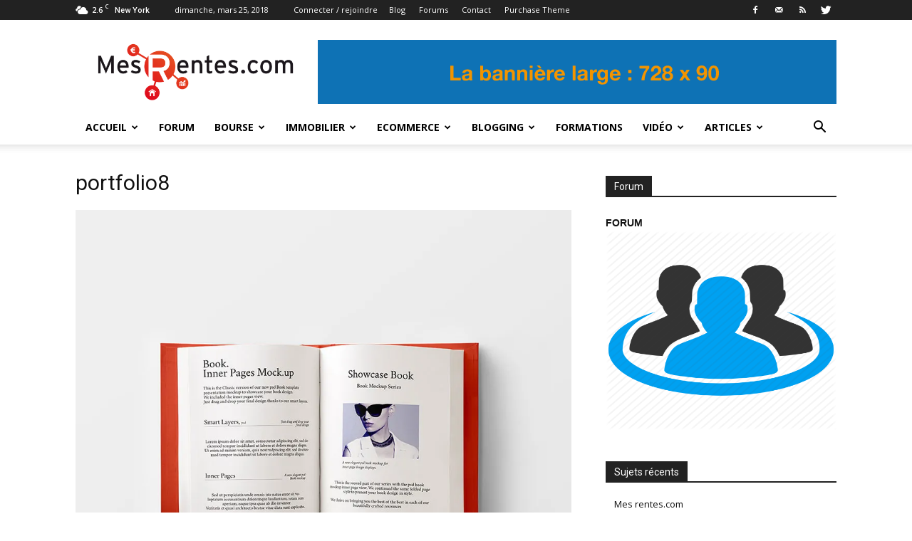

--- FILE ---
content_type: text/html; charset=UTF-8
request_url: https://mes-rentes.com/portfolio8/
body_size: 16697
content:
<!doctype html >
<!--[if IE 8]>    <html class="ie8" lang="en"> <![endif]-->
<!--[if IE 9]>    <html class="ie9" lang="en"> <![endif]-->
<!--[if gt IE 8]><!--> <html lang="fr-FR" prefix="og: http://ogp.me/ns#"> <!--<![endif]-->
<head>
<title>portfolio8 - Mes - Rentes</title>
<meta charset="UTF-8" />
<meta name="viewport" content="width=device-width, initial-scale=1.0">
<link rel="pingback" href="https://mes-rentes.com/xmlrpc.php" />
<script>window._wca = window._wca || [];</script>
<meta name="author" content="Administrateur">
<link rel="apple-touch-icon-precomposed" sizes="76x76" href="https://mes-rentes.com/wp-content/uploads/2017/08/MesRentes-Logo-1024x323.png"/><link rel="apple-touch-icon-precomposed" sizes="120x120" href="https://mes-rentes.com/wp-content/uploads/2017/08/MesRentes-Logo-1024x323.png"/><link rel="apple-touch-icon-precomposed" sizes="152x152" href="https://mes-rentes.com/wp-content/uploads/2017/08/MesRentes-Logo-1024x323.png"/><link rel="apple-touch-icon-precomposed" sizes="114x114" href="https://mes-rentes.com/wp-content/uploads/2017/08/MesRentes-Logo-1024x323.png"/><link rel="apple-touch-icon-precomposed" sizes="144x144" href="https://mes-rentes.com/wp-content/uploads/2017/08/MesRentes-Logo-1024x323.png"/>
<!-- This site is optimized with the Yoast SEO plugin v7.1 - https://yoast.com/wordpress/plugins/seo/ -->
<link rel="canonical" href="https://mes-rentes.com/portfolio8/" />
<meta property="og:locale" content="fr_FR" />
<meta property="og:type" content="article" />
<meta property="og:title" content="portfolio8 - Mes - Rentes" />
<meta property="og:description" content="Articles similaires" />
<meta property="og:url" content="https://mes-rentes.com/portfolio8/" />
<meta property="og:site_name" content="Mes - Rentes" />
<meta property="og:image" content="https://mes-rentes.com/wp-content/uploads/2017/03/portfolio8.jpg" />
<meta property="og:image:secure_url" content="https://mes-rentes.com/wp-content/uploads/2017/03/portfolio8.jpg" />
<meta name="twitter:card" content="summary" />
<meta name="twitter:description" content="Articles similaires" />
<meta name="twitter:title" content="portfolio8 - Mes - Rentes" />
<meta name="twitter:image" content="https://mes-rentes.com/wp-content/uploads/2017/03/portfolio8.jpg" />
<!-- / Yoast SEO plugin. -->
<link rel='dns-prefetch' href='//s0.wp.com' />
<link rel='dns-prefetch' href='//fonts.googleapis.com' />
<link rel='dns-prefetch' href='//s.w.org' />
<link rel="alternate" type="application/rss+xml" title="Mes - Rentes &raquo; Flux" href="https://mes-rentes.com/feed/" />
<link rel="alternate" type="application/rss+xml" title="Mes - Rentes &raquo; Flux des commentaires" href="https://mes-rentes.com/comments/feed/" />
<link rel="alternate" type="application/rss+xml" title="Mes - Rentes &raquo; portfolio8 Flux des commentaires" href="https://mes-rentes.com/feed/?attachment_id=4798" />
<script type="text/javascript">
window._wpemojiSettings = {"baseUrl":"https:\/\/s.w.org\/images\/core\/emoji\/2.4\/72x72\/","ext":".png","svgUrl":"https:\/\/s.w.org\/images\/core\/emoji\/2.4\/svg\/","svgExt":".svg","source":{"concatemoji":"https:\/\/mes-rentes.com\/wp-includes\/js\/wp-emoji-release.min.js?ver=4.9.4"}};
!function(a,b,c){function d(a,b){var c=String.fromCharCode;l.clearRect(0,0,k.width,k.height),l.fillText(c.apply(this,a),0,0);var d=k.toDataURL();l.clearRect(0,0,k.width,k.height),l.fillText(c.apply(this,b),0,0);var e=k.toDataURL();return d===e}function e(a){var b;if(!l||!l.fillText)return!1;switch(l.textBaseline="top",l.font="600 32px Arial",a){case"flag":return!(b=d([55356,56826,55356,56819],[55356,56826,8203,55356,56819]))&&(b=d([55356,57332,56128,56423,56128,56418,56128,56421,56128,56430,56128,56423,56128,56447],[55356,57332,8203,56128,56423,8203,56128,56418,8203,56128,56421,8203,56128,56430,8203,56128,56423,8203,56128,56447]),!b);case"emoji":return b=d([55357,56692,8205,9792,65039],[55357,56692,8203,9792,65039]),!b}return!1}function f(a){var c=b.createElement("script");c.src=a,c.defer=c.type="text/javascript",b.getElementsByTagName("head")[0].appendChild(c)}var g,h,i,j,k=b.createElement("canvas"),l=k.getContext&&k.getContext("2d");for(j=Array("flag","emoji"),c.supports={everything:!0,everythingExceptFlag:!0},i=0;i<j.length;i++)c.supports[j[i]]=e(j[i]),c.supports.everything=c.supports.everything&&c.supports[j[i]],"flag"!==j[i]&&(c.supports.everythingExceptFlag=c.supports.everythingExceptFlag&&c.supports[j[i]]);c.supports.everythingExceptFlag=c.supports.everythingExceptFlag&&!c.supports.flag,c.DOMReady=!1,c.readyCallback=function(){c.DOMReady=!0},c.supports.everything||(h=function(){c.readyCallback()},b.addEventListener?(b.addEventListener("DOMContentLoaded",h,!1),a.addEventListener("load",h,!1)):(a.attachEvent("onload",h),b.attachEvent("onreadystatechange",function(){"complete"===b.readyState&&c.readyCallback()})),g=c.source||{},g.concatemoji?f(g.concatemoji):g.wpemoji&&g.twemoji&&(f(g.twemoji),f(g.wpemoji)))}(window,document,window._wpemojiSettings);
</script>
<style type="text/css">
img.wp-smiley,
img.emoji {
display: inline !important;
border: none !important;
box-shadow: none !important;
height: 1em !important;
width: 1em !important;
margin: 0 .07em !important;
vertical-align: -0.1em !important;
background: none !important;
padding: 0 !important;
}
</style>
<!-- <link rel='stylesheet' id='bbp-default-css'  href='https://mes-rentes.com/wp-content/plugins/bbpress/templates/default/css/bbpress.css?ver=2.5.14-6684' type='text/css' media='screen' /> -->
<link rel="stylesheet" type="text/css" href="//mes-rentes.com/wp-content/cache/wpfc-minified/d62b8dc9b653c4eaeffaf0f6ab1e96f2/1515936158index.css" media="screen"/>
<!-- <link rel='stylesheet' id='cms-plugin-stylesheet-css'  href='https://mes-rentes.com/wp-content/plugins/cmssuperheroesv2/assets/css/cms-style.css?ver=4.9.4' type='text/css' media='all' /> -->
<!-- <link rel='stylesheet' id='contact-form-7-css'  href='https://mes-rentes.com/wp-content/plugins/contact-form-7/includes/css/styles.css?ver=5.0.1' type='text/css' media='all' /> -->
<!-- <link rel='stylesheet' id='sb_instagram_styles-css'  href='https://mes-rentes.com/wp-content/plugins/instagram-feed/css/sb-instagram.min.css?ver=1.6.2' type='text/css' media='all' /> -->
<!-- <link rel='stylesheet' id='rs-plugin-settings-css'  href='https://mes-rentes.com/wp-content/plugins/revslider/public/assets/css/settings.css?ver=5.4.5.1' type='text/css' media='all' /> -->
<link rel="stylesheet" type="text/css" href="//mes-rentes.com/wp-content/cache/wpfc-minified/5cf038b5ec784c487de49b55aa540764/1515936158index.css" media="all"/>
<style id='rs-plugin-settings-inline-css' type='text/css'>
#rs-demo-id {}
</style>
<!-- <link rel='stylesheet' id='wa_wps_css_file-css'  href='https://mes-rentes.com/wp-content/plugins/woocommerce-product-slider/assets/css/custom-style.css?ver=4.9.4' type='text/css' media='all' /> -->
<!-- <link rel='stylesheet' id='wa_wps_magnific_style-css'  href='https://mes-rentes.com/wp-content/plugins/woocommerce-product-slider/assets/css/magnific-popup/magnific-popup.css?ver=4.9.4' type='text/css' media='all' /> -->
<!-- <link rel='stylesheet' id='woocommerce-layout-css'  href='https://mes-rentes.com/wp-content/plugins/woocommerce/assets/css/woocommerce-layout.css?ver=3.3.4' type='text/css' media='all' /> -->
<link rel="stylesheet" type="text/css" href="//mes-rentes.com/wp-content/cache/wpfc-minified/b3585c7bc949325e43d3c4303799493d/1515936158index.css" media="all"/>
<!-- <link rel='stylesheet' id='woocommerce-smallscreen-css'  href='https://mes-rentes.com/wp-content/plugins/woocommerce/assets/css/woocommerce-smallscreen.css?ver=3.3.4' type='text/css' media='only screen and (max-width: 768px)' /> -->
<link rel="stylesheet" type="text/css" href="//mes-rentes.com/wp-content/cache/wpfc-minified/3158d746dd9a912cb96861f90ed63c08/1515936157index.css" media="only screen and (max-width: 768px)"/>
<!-- <link rel='stylesheet' id='woocommerce-general-css'  href='https://mes-rentes.com/wp-content/plugins/woocommerce/assets/css/woocommerce.css?ver=3.3.4' type='text/css' media='all' /> -->
<link rel="stylesheet" type="text/css" href="//mes-rentes.com/wp-content/cache/wpfc-minified/2ffca409e4a972437e96247ec95a2356/1515936157index.css" media="all"/>
<link rel='stylesheet' id='google-fonts-style-css'  href='https://fonts.googleapis.com/css?family=Open+Sans%3A300italic%2C400%2C400italic%2C600%2C600italic%2C700%7CRoboto%3A300%2C400%2C400italic%2C500%2C500italic%2C700%2C900&#038;ver=7.8' type='text/css' media='all' />
<!-- <link rel='stylesheet' id='newsletter-subscription-css'  href='https://mes-rentes.com/wp-content/plugins/newsletter/subscription/style.css?ver=5.3.0' type='text/css' media='all' /> -->
<!-- <link rel='stylesheet' id='js_composer_front-css'  href='https://mes-rentes.com/wp-content/plugins/js_composer/assets/css/js_composer.min.css?ver=5.1.1' type='text/css' media='all' /> -->
<!-- <link rel='stylesheet' id='td-theme-css'  href='https://mes-rentes.com/wp-content/themes/Newspaper/style.css?ver=7.8' type='text/css' media='all' /> -->
<!-- <link rel='stylesheet' id='td-theme-woo-css'  href='https://mes-rentes.com/wp-content/themes/Newspaper/style-woocommerce.css?ver=7.8' type='text/css' media='all' /> -->
<!-- <link rel='stylesheet' id='jetpack_css-css'  href='https://mes-rentes.com/wp-content/plugins/jetpack/css/jetpack.css?ver=5.9' type='text/css' media='all' /> -->
<link rel="stylesheet" type="text/css" href="//mes-rentes.com/wp-content/cache/wpfc-minified/73c32b2c83ac908ee1380b2f5905cdf0/1515936157index.css" media="all"/>
<script>
if (document.location.protocol != "https:") {
document.location = document.URL.replace(/^http:/i, "https:");
}
</script>
<script src='//mes-rentes.com/wp-content/cache/wpfc-minified/a55b402b56e157e05d4dd75654454c29/1515936806index.js' type="text/javascript"></script>
<!-- <script type='text/javascript' src='https://mes-rentes.com/wp-includes/js/jquery/jquery.js?ver=1.12.4'></script> -->
<!-- <script type='text/javascript' src='https://mes-rentes.com/wp-includes/js/jquery/jquery-migrate.min.js?ver=1.4.1'></script> -->
<script type='text/javascript'>
/* <![CDATA[ */
var related_posts_js_options = {"post_heading":"h4"};
/* ]]> */
</script>
<script src='//mes-rentes.com/wp-content/cache/wpfc-minified/a58ed4a8401528accb4b635f1ffec756/1515936806index.js' type="text/javascript"></script>
<!-- <script type='text/javascript' src='https://mes-rentes.com/wp-content/plugins/jetpack/_inc/build/related-posts/related-posts.min.js?ver=20150408'></script> -->
<!-- <script type='text/javascript' src='https://mes-rentes.com/wp-content/plugins/revslider/public/assets/js/jquery.themepunch.tools.min.js?ver=5.4.5.1'></script> -->
<!-- <script type='text/javascript' src='https://mes-rentes.com/wp-content/plugins/revslider/public/assets/js/jquery.themepunch.revolution.min.js?ver=5.4.5.1'></script> -->
<script type='text/javascript'>
/* <![CDATA[ */
var wc_add_to_cart_params = {"ajax_url":"\/wp-admin\/admin-ajax.php","wc_ajax_url":"\/?wc-ajax=%%endpoint%%","i18n_view_cart":"Voir le panier","cart_url":"https:\/\/mes-rentes.com\/cart\/","is_cart":"","cart_redirect_after_add":"no"};
/* ]]> */
</script>
<script src='//mes-rentes.com/wp-content/cache/wpfc-minified/1aefc661457611ac37395e94be0f9244/1521569183index.js' type="text/javascript"></script>
<!-- <script type='text/javascript' src='https://mes-rentes.com/wp-content/plugins/woocommerce/assets/js/frontend/add-to-cart.min.js?ver=3.3.4'></script> -->
<!-- <script type='text/javascript' src='https://mes-rentes.com/wp-content/plugins/js_composer/assets/js/vendors/woocommerce-add-to-cart.js?ver=5.1.1'></script> -->
<!-- <script type='text/javascript' src='https://mes-rentes.com/wp-content/plugins/jetpack/_inc/build/postmessage.min.js?ver=5.9'></script> -->
<!-- <script type='text/javascript' src='https://mes-rentes.com/wp-content/plugins/jetpack/_inc/build/jquery.jetpack-resize.min.js?ver=5.9'></script> -->
<link rel='https://api.w.org/' href='https://mes-rentes.com/wp-json/' />
<link rel="EditURI" type="application/rsd+xml" title="RSD" href="https://mes-rentes.com/xmlrpc.php?rsd" />
<link rel="wlwmanifest" type="application/wlwmanifest+xml" href="https://mes-rentes.com/wp-includes/wlwmanifest.xml" /> 
<meta name="generator" content="WordPress 4.9.4" />
<meta name="generator" content="WooCommerce 3.3.4" />
<link rel='shortlink' href='https://wp.me/a9y6ZE-1fo' />
<link rel="alternate" type="application/json+oembed" href="https://mes-rentes.com/wp-json/oembed/1.0/embed?url=https%3A%2F%2Fmes-rentes.com%2Fportfolio8%2F" />
<link rel="alternate" type="text/xml+oembed" href="https://mes-rentes.com/wp-json/oembed/1.0/embed?url=https%3A%2F%2Fmes-rentes.com%2Fportfolio8%2F&#038;format=xml" />
<script type="text/javascript">
(function(url){
if(/(?:Chrome\/26\.0\.1410\.63 Safari\/537\.31|WordfenceTestMonBot)/.test(navigator.userAgent)){ return; }
var addEvent = function(evt, handler) {
if (window.addEventListener) {
document.addEventListener(evt, handler, false);
} else if (window.attachEvent) {
document.attachEvent('on' + evt, handler);
}
};
var removeEvent = function(evt, handler) {
if (window.removeEventListener) {
document.removeEventListener(evt, handler, false);
} else if (window.detachEvent) {
document.detachEvent('on' + evt, handler);
}
};
var evts = 'contextmenu dblclick drag dragend dragenter dragleave dragover dragstart drop keydown keypress keyup mousedown mousemove mouseout mouseover mouseup mousewheel scroll'.split(' ');
var logHuman = function() {
var wfscr = document.createElement('script');
wfscr.type = 'text/javascript';
wfscr.async = true;
wfscr.src = url + '&r=' + Math.random();
(document.getElementsByTagName('head')[0]||document.getElementsByTagName('body')[0]).appendChild(wfscr);
for (var i = 0; i < evts.length; i++) {
removeEvent(evts[i], logHuman);
}
};
for (var i = 0; i < evts.length; i++) {
addEvent(evts[i], logHuman);
}
})('//mes-rentes.com/?wordfence_lh=1&hid=90013AB28862D3A95494C8CD2F92D1FB');
</script>
<link rel='dns-prefetch' href='//v0.wordpress.com'/>
<link rel='dns-prefetch' href='//widgets.wp.com'/>
<link rel='dns-prefetch' href='//s0.wp.com'/>
<link rel='dns-prefetch' href='//0.gravatar.com'/>
<link rel='dns-prefetch' href='//1.gravatar.com'/>
<link rel='dns-prefetch' href='//2.gravatar.com'/>
<link rel='dns-prefetch' href='//i0.wp.com'/>
<link rel='dns-prefetch' href='//i1.wp.com'/>
<link rel='dns-prefetch' href='//i2.wp.com'/>
<link rel='dns-prefetch' href='//s1.wp.com'/>
<link rel='dns-prefetch' href='//s2.wp.com'/>
<style type='text/css'>img#wpstats{display:none}</style><!--[if lt IE 9]><script src="https://html5shim.googlecode.com/svn/trunk/html5.js"></script><![endif]-->
<noscript><style>.woocommerce-product-gallery{ opacity: 1 !important; }</style></noscript>
<meta name="generator" content="Powered by Visual Composer - drag and drop page builder for WordPress."/>
<!--[if lte IE 9]><link rel="stylesheet" type="text/css" href="https://mes-rentes.com/wp-content/plugins/js_composer/assets/css/vc_lte_ie9.min.css" media="screen"><![endif]--><meta name="generator" content="Powered by Slider Revolution 5.4.5.1 - responsive, Mobile-Friendly Slider Plugin for WordPress with comfortable drag and drop interface." />
<!-- JS generated by theme -->
<script>
var tdBlocksArray = []; //here we store all the items for the current page
//td_block class - each ajax block uses a object of this class for requests
function tdBlock() {
this.id = '';
this.block_type = 1; //block type id (1-234 etc)
this.atts = '';
this.td_column_number = '';
this.td_current_page = 1; //
this.post_count = 0; //from wp
this.found_posts = 0; //from wp
this.max_num_pages = 0; //from wp
this.td_filter_value = ''; //current live filter value
this.is_ajax_running = false;
this.td_user_action = ''; // load more or infinite loader (used by the animation)
this.header_color = '';
this.ajax_pagination_infinite_stop = ''; //show load more at page x
}
// td_js_generator - mini detector
(function(){
var htmlTag = document.getElementsByTagName("html")[0];
if ( navigator.userAgent.indexOf("MSIE 10.0") > -1 ) {
htmlTag.className += ' ie10';
}
if ( !!navigator.userAgent.match(/Trident.*rv\:11\./) ) {
htmlTag.className += ' ie11';
}
if ( /(iPad|iPhone|iPod)/g.test(navigator.userAgent) ) {
htmlTag.className += ' td-md-is-ios';
}
var user_agent = navigator.userAgent.toLowerCase();
if ( user_agent.indexOf("android") > -1 ) {
htmlTag.className += ' td-md-is-android';
}
if ( -1 !== navigator.userAgent.indexOf('Mac OS X')  ) {
htmlTag.className += ' td-md-is-os-x';
}
if ( /chrom(e|ium)/.test(navigator.userAgent.toLowerCase()) ) {
htmlTag.className += ' td-md-is-chrome';
}
if ( -1 !== navigator.userAgent.indexOf('Firefox') ) {
htmlTag.className += ' td-md-is-firefox';
}
if ( -1 !== navigator.userAgent.indexOf('Safari') && -1 === navigator.userAgent.indexOf('Chrome') ) {
htmlTag.className += ' td-md-is-safari';
}
if( -1 !== navigator.userAgent.indexOf('IEMobile') ){
htmlTag.className += ' td-md-is-iemobile';
}
})();
var tdLocalCache = {};
( function () {
"use strict";
tdLocalCache = {
data: {},
remove: function (resource_id) {
delete tdLocalCache.data[resource_id];
},
exist: function (resource_id) {
return tdLocalCache.data.hasOwnProperty(resource_id) && tdLocalCache.data[resource_id] !== null;
},
get: function (resource_id) {
return tdLocalCache.data[resource_id];
},
set: function (resource_id, cachedData) {
tdLocalCache.remove(resource_id);
tdLocalCache.data[resource_id] = cachedData;
}
};
})();
var tds_login_sing_in_widget="show";
var td_viewport_interval_list=[{"limitBottom":767,"sidebarWidth":228},{"limitBottom":1018,"sidebarWidth":300},{"limitBottom":1140,"sidebarWidth":324}];
var td_animation_stack_effect="type0";
var tds_animation_stack=true;
var td_animation_stack_specific_selectors=".entry-thumb, img";
var td_animation_stack_general_selectors=".td-animation-stack img, .td-animation-stack .entry-thumb, .post img";
var td_ajax_url="https:\/\/mes-rentes.com\/wp-admin\/admin-ajax.php?td_theme_name=Newspaper&v=7.8";
var td_get_template_directory_uri="https:\/\/mes-rentes.com\/wp-content\/themes\/Newspaper";
var tds_snap_menu="smart_snap_always";
var tds_logo_on_sticky="show_header_logo";
var tds_header_style="";
var td_please_wait="S'il vous pla\u00eet patienter ...";
var td_email_user_pass_incorrect="Utilisateur ou mot de passe incorrect!";
var td_email_user_incorrect="E-mail ou nom d'utilisateur incorrect !";
var td_email_incorrect="Email incorrect !";
var tds_more_articles_on_post_enable="show";
var tds_more_articles_on_post_time_to_wait="";
var tds_more_articles_on_post_pages_distance_from_top=0;
var tds_theme_color_site_wide="#dd3333";
var tds_smart_sidebar="enabled";
var tdThemeName="Newspaper";
var td_magnific_popup_translation_tPrev="Pr\u00e9c\u00e9dente (fl\u00e8che gauche)";
var td_magnific_popup_translation_tNext="Suivante (fl\u00e8che droite)";
var td_magnific_popup_translation_tCounter="%curr% sur %total%";
var td_magnific_popup_translation_ajax_tError="Le contenu de %url% pas pu \u00eatre charg\u00e9.";
var td_magnific_popup_translation_image_tError="L'image #%curr% pas pu \u00eatre charg\u00e9e.";
var td_ad_background_click_link="";
var td_ad_background_click_target="";
</script>
<!-- Header style compiled by theme -->
<style>
.td-header-wrap .black-menu .sf-menu > .current-menu-item > a,
.td-header-wrap .black-menu .sf-menu > .current-menu-ancestor > a,
.td-header-wrap .black-menu .sf-menu > .current-category-ancestor > a,
.td-header-wrap .black-menu .sf-menu > li > a:hover,
.td-header-wrap .black-menu .sf-menu > .sfHover > a,
.td-header-style-12 .td-header-menu-wrap-full,
.sf-menu > .current-menu-item > a:after,
.sf-menu > .current-menu-ancestor > a:after,
.sf-menu > .current-category-ancestor > a:after,
.sf-menu > li:hover > a:after,
.sf-menu > .sfHover > a:after,
.td-header-style-12 .td-affix,
.header-search-wrap .td-drop-down-search:after,
.header-search-wrap .td-drop-down-search .btn:hover,
input[type=submit]:hover,
.td-read-more a,
.td-post-category:hover,
.td-grid-style-1.td-hover-1 .td-big-grid-post:hover .td-post-category,
.td-grid-style-5.td-hover-1 .td-big-grid-post:hover .td-post-category,
.td_top_authors .td-active .td-author-post-count,
.td_top_authors .td-active .td-author-comments-count,
.td_top_authors .td_mod_wrap:hover .td-author-post-count,
.td_top_authors .td_mod_wrap:hover .td-author-comments-count,
.td-404-sub-sub-title a:hover,
.td-search-form-widget .wpb_button:hover,
.td-rating-bar-wrap div,
.td_category_template_3 .td-current-sub-category,
.dropcap,
.td_wrapper_video_playlist .td_video_controls_playlist_wrapper,
.wpb_default,
.wpb_default:hover,
.td-left-smart-list:hover,
.td-right-smart-list:hover,
.woocommerce-checkout .woocommerce input.button:hover,
.woocommerce-page .woocommerce a.button:hover,
.woocommerce-account div.woocommerce .button:hover,
#bbpress-forums button:hover,
.bbp_widget_login .button:hover,
.td-footer-wrapper .td-post-category,
.td-footer-wrapper .widget_product_search input[type="submit"]:hover,
.woocommerce .product a.button:hover,
.woocommerce .product #respond input#submit:hover,
.woocommerce .checkout input#place_order:hover,
.woocommerce .woocommerce.widget .button:hover,
.single-product .product .summary .cart .button:hover,
.woocommerce-cart .woocommerce table.cart .button:hover,
.woocommerce-cart .woocommerce .shipping-calculator-form .button:hover,
.td-next-prev-wrap a:hover,
.td-load-more-wrap a:hover,
.td-post-small-box a:hover,
.page-nav .current,
.page-nav:first-child > div,
.td_category_template_8 .td-category-header .td-category a.td-current-sub-category,
.td_category_template_4 .td-category-siblings .td-category a:hover,
#bbpress-forums .bbp-pagination .current,
#bbpress-forums #bbp-single-user-details #bbp-user-navigation li.current a,
.td-theme-slider:hover .slide-meta-cat a,
a.vc_btn-black:hover,
.td-trending-now-wrapper:hover .td-trending-now-title,
.td-scroll-up,
.td-smart-list-button:hover,
.td-weather-information:before,
.td-weather-week:before,
.td_block_exchange .td-exchange-header:before,
.td_block_big_grid_9.td-grid-style-1 .td-post-category,
.td_block_big_grid_9.td-grid-style-5 .td-post-category,
.td-grid-style-6.td-hover-1 .td-module-thumb:after,
.td-pulldown-syle-2 .td-subcat-dropdown ul:after,
.td_block_template_9 .td-block-title:after,
.td_block_template_15 .td-block-title:before {
background-color: #dd3333;
}
.global-block-template-4 .td-related-title .td-cur-simple-item:before {
border-color: #dd3333 transparent transparent transparent !important;
}
.woocommerce .woocommerce-message .button:hover,
.woocommerce .woocommerce-error .button:hover,
.woocommerce .woocommerce-info .button:hover,
.global-block-template-4 .td-related-title .td-cur-simple-item,
.global-block-template-3 .td-related-title .td-cur-simple-item,
.global-block-template-9 .td-related-title:after {
background-color: #dd3333 !important;
}
.woocommerce .product .onsale,
.woocommerce.widget .ui-slider .ui-slider-handle {
background: none #dd3333;
}
.woocommerce.widget.widget_layered_nav_filters ul li a {
background: none repeat scroll 0 0 #dd3333 !important;
}
a,
cite a:hover,
.td_mega_menu_sub_cats .cur-sub-cat,
.td-mega-span h3 a:hover,
.td_mod_mega_menu:hover .entry-title a,
.header-search-wrap .result-msg a:hover,
.top-header-menu li a:hover,
.top-header-menu .current-menu-item > a,
.top-header-menu .current-menu-ancestor > a,
.top-header-menu .current-category-ancestor > a,
.td-social-icon-wrap > a:hover,
.td-header-sp-top-widget .td-social-icon-wrap a:hover,
.td-page-content blockquote p,
.td-post-content blockquote p,
.mce-content-body blockquote p,
.comment-content blockquote p,
.wpb_text_column blockquote p,
.td_block_text_with_title blockquote p,
.td_module_wrap:hover .entry-title a,
.td-subcat-filter .td-subcat-list a:hover,
.td-subcat-filter .td-subcat-dropdown a:hover,
.td_quote_on_blocks,
.dropcap2,
.dropcap3,
.td_top_authors .td-active .td-authors-name a,
.td_top_authors .td_mod_wrap:hover .td-authors-name a,
.td-post-next-prev-content a:hover,
.author-box-wrap .td-author-social a:hover,
.td-author-name a:hover,
.td-author-url a:hover,
.td_mod_related_posts:hover h3 > a,
.td-post-template-11 .td-related-title .td-related-left:hover,
.td-post-template-11 .td-related-title .td-related-right:hover,
.td-post-template-11 .td-related-title .td-cur-simple-item,
.td-post-template-11 .td_block_related_posts .td-next-prev-wrap a:hover,
.comment-reply-link:hover,
.logged-in-as a:hover,
#cancel-comment-reply-link:hover,
.td-search-query,
.td-category-header .td-pulldown-category-filter-link:hover,
.td-category-siblings .td-subcat-dropdown a:hover,
.td-category-siblings .td-subcat-dropdown a.td-current-sub-category,
.widget a:hover,
.archive .widget_archive .current,
.archive .widget_archive .current a,
.widget_calendar tfoot a:hover,
.woocommerce a.added_to_cart:hover,
#bbpress-forums li.bbp-header .bbp-reply-content span a:hover,
#bbpress-forums .bbp-forum-freshness a:hover,
#bbpress-forums .bbp-topic-freshness a:hover,
#bbpress-forums .bbp-forums-list li a:hover,
#bbpress-forums .bbp-forum-title:hover,
#bbpress-forums .bbp-topic-permalink:hover,
#bbpress-forums .bbp-topic-started-by a:hover,
#bbpress-forums .bbp-topic-started-in a:hover,
#bbpress-forums .bbp-body .super-sticky li.bbp-topic-title .bbp-topic-permalink,
#bbpress-forums .bbp-body .sticky li.bbp-topic-title .bbp-topic-permalink,
.widget_display_replies .bbp-author-name,
.widget_display_topics .bbp-author-name,
.footer-text-wrap .footer-email-wrap a,
.td-subfooter-menu li a:hover,
.footer-social-wrap a:hover,
a.vc_btn-black:hover,
.td-smart-list-dropdown-wrap .td-smart-list-button:hover,
.td_module_17 .td-read-more a:hover,
.td_module_18 .td-read-more a:hover,
.td_module_19 .td-post-author-name a:hover,
.td-instagram-user a,
.td-pulldown-syle-2 .td-subcat-dropdown:hover .td-subcat-more span,
.td-pulldown-syle-2 .td-subcat-dropdown:hover .td-subcat-more i,
.td-pulldown-syle-3 .td-subcat-dropdown:hover .td-subcat-more span,
.td-pulldown-syle-3 .td-subcat-dropdown:hover .td-subcat-more i,
.td-block-title-wrap .td-wrapper-pulldown-filter .td-pulldown-filter-display-option:hover,
.td-block-title-wrap .td-wrapper-pulldown-filter .td-pulldown-filter-display-option:hover i,
.td-block-title-wrap .td-wrapper-pulldown-filter .td-pulldown-filter-link:hover,
.td-block-title-wrap .td-wrapper-pulldown-filter .td-pulldown-filter-item .td-cur-simple-item,
.global-block-template-2 .td-related-title .td-cur-simple-item,
.global-block-template-5 .td-related-title .td-cur-simple-item,
.global-block-template-6 .td-related-title .td-cur-simple-item,
.global-block-template-7 .td-related-title .td-cur-simple-item,
.global-block-template-8 .td-related-title .td-cur-simple-item,
.global-block-template-9 .td-related-title .td-cur-simple-item,
.global-block-template-10 .td-related-title .td-cur-simple-item,
.global-block-template-11 .td-related-title .td-cur-simple-item,
.global-block-template-12 .td-related-title .td-cur-simple-item,
.global-block-template-13 .td-related-title .td-cur-simple-item,
.global-block-template-14 .td-related-title .td-cur-simple-item,
.global-block-template-15 .td-related-title .td-cur-simple-item,
.global-block-template-16 .td-related-title .td-cur-simple-item,
.global-block-template-17 .td-related-title .td-cur-simple-item,
.td-theme-wrap .sf-menu ul .td-menu-item > a:hover,
.td-theme-wrap .sf-menu ul .sfHover > a,
.td-theme-wrap .sf-menu ul .current-menu-ancestor > a,
.td-theme-wrap .sf-menu ul .current-category-ancestor > a,
.td-theme-wrap .sf-menu ul .current-menu-item > a {
color: #dd3333;
}
a.vc_btn-black.vc_btn_square_outlined:hover,
a.vc_btn-black.vc_btn_outlined:hover,
.td-mega-menu-page .wpb_content_element ul li a:hover,
.td-theme-wrap .td-aj-search-results .td_module_wrap:hover .entry-title a,
.td-theme-wrap .header-search-wrap .result-msg a:hover {
color: #dd3333 !important;
}
.td-next-prev-wrap a:hover,
.td-load-more-wrap a:hover,
.td-post-small-box a:hover,
.page-nav .current,
.page-nav:first-child > div,
.td_category_template_8 .td-category-header .td-category a.td-current-sub-category,
.td_category_template_4 .td-category-siblings .td-category a:hover,
#bbpress-forums .bbp-pagination .current,
.post .td_quote_box,
.page .td_quote_box,
a.vc_btn-black:hover,
.td_block_template_5 .td-block-title > * {
border-color: #dd3333;
}
.td_wrapper_video_playlist .td_video_currently_playing:after {
border-color: #dd3333 !important;
}
.header-search-wrap .td-drop-down-search:before {
border-color: transparent transparent #dd3333 transparent;
}
.block-title > span,
.block-title > a,
.block-title > label,
.widgettitle,
.widgettitle:after,
.td-trending-now-title,
.td-trending-now-wrapper:hover .td-trending-now-title,
.wpb_tabs li.ui-tabs-active a,
.wpb_tabs li:hover a,
.vc_tta-container .vc_tta-color-grey.vc_tta-tabs-position-top.vc_tta-style-classic .vc_tta-tabs-container .vc_tta-tab.vc_active > a,
.vc_tta-container .vc_tta-color-grey.vc_tta-tabs-position-top.vc_tta-style-classic .vc_tta-tabs-container .vc_tta-tab:hover > a,
.td_block_template_1 .td-related-title .td-cur-simple-item,
.woocommerce .product .products h2,
.td-subcat-filter .td-subcat-dropdown:hover .td-subcat-more {
background-color: #dd3333;
}
.woocommerce div.product .woocommerce-tabs ul.tabs li.active {
background-color: #dd3333 !important;
}
.block-title,
.td_block_template_1 .td-related-title,
.wpb_tabs .wpb_tabs_nav,
.vc_tta-container .vc_tta-color-grey.vc_tta-tabs-position-top.vc_tta-style-classic .vc_tta-tabs-container,
.woocommerce div.product .woocommerce-tabs ul.tabs:before {
border-color: #dd3333;
}
.td_block_wrap .td-subcat-item a.td-cur-simple-item {
color: #dd3333;
}
.td-grid-style-4 .entry-title
{
background-color: rgba(221, 51, 51, 0.7);
}
.block-title > span,
.block-title > span > a,
.block-title > a,
.block-title > label,
.widgettitle,
.widgettitle:after,
.td-trending-now-title,
.td-trending-now-wrapper:hover .td-trending-now-title,
.wpb_tabs li.ui-tabs-active a,
.wpb_tabs li:hover a,
.vc_tta-container .vc_tta-color-grey.vc_tta-tabs-position-top.vc_tta-style-classic .vc_tta-tabs-container .vc_tta-tab.vc_active > a,
.vc_tta-container .vc_tta-color-grey.vc_tta-tabs-position-top.vc_tta-style-classic .vc_tta-tabs-container .vc_tta-tab:hover > a,
.td_block_template_1 .td-related-title .td-cur-simple-item,
.woocommerce .product .products h2,
.td-subcat-filter .td-subcat-dropdown:hover .td-subcat-more,
.td-weather-information:before,
.td-weather-week:before,
.td_block_exchange .td-exchange-header:before,
.td-theme-wrap .td_block_template_3 .td-block-title > *,
.td-theme-wrap .td_block_template_4 .td-block-title > *,
.td-theme-wrap .td_block_template_7 .td-block-title > *,
.td-theme-wrap .td_block_template_9 .td-block-title:after,
.td-theme-wrap .td_block_template_10 .td-block-title::before,
.td-theme-wrap .td_block_template_11 .td-block-title::before,
.td-theme-wrap .td_block_template_11 .td-block-title::after,
.td-theme-wrap .td_block_template_14 .td-block-title,
.td-theme-wrap .td_block_template_15 .td-block-title:before,
.td-theme-wrap .td_block_template_17 .td-block-title:before {
background-color: #222222;
}
.woocommerce div.product .woocommerce-tabs ul.tabs li.active {
background-color: #222222 !important;
}
.block-title,
.td_block_template_1 .td-related-title,
.wpb_tabs .wpb_tabs_nav,
.vc_tta-container .vc_tta-color-grey.vc_tta-tabs-position-top.vc_tta-style-classic .vc_tta-tabs-container,
.woocommerce div.product .woocommerce-tabs ul.tabs:before,
.td-theme-wrap .td_block_template_5 .td-block-title > *,
.td-theme-wrap .td_block_template_17 .td-block-title,
.td-theme-wrap .td_block_template_17 .td-block-title::before {
border-color: #222222;
}
.td-theme-wrap .td_block_template_4 .td-block-title > *:before,
.td-theme-wrap .td_block_template_17 .td-block-title::after {
border-color: #222222 transparent transparent transparent;
}
</style>
<link rel="icon" href="https://i1.wp.com/mes-rentes.com/wp-content/uploads/2018/01/cropped-icone-mes-rentes-.png?fit=32%2C32&#038;ssl=1" sizes="32x32" />
<link rel="icon" href="https://i1.wp.com/mes-rentes.com/wp-content/uploads/2018/01/cropped-icone-mes-rentes-.png?fit=192%2C192&#038;ssl=1" sizes="192x192" />
<link rel="apple-touch-icon-precomposed" href="https://i1.wp.com/mes-rentes.com/wp-content/uploads/2018/01/cropped-icone-mes-rentes-.png?fit=180%2C180&#038;ssl=1" />
<meta name="msapplication-TileImage" content="https://i1.wp.com/mes-rentes.com/wp-content/uploads/2018/01/cropped-icone-mes-rentes-.png?fit=270%2C270&#038;ssl=1" />
<!-- BEGIN GADWP v5.3.1.1 Universal Analytics - https://deconf.com/google-analytics-dashboard-wordpress/ -->
<script>
(function(i,s,o,g,r,a,m){i['GoogleAnalyticsObject']=r;i[r]=i[r]||function(){
(i[r].q=i[r].q||[]).push(arguments)},i[r].l=1*new Date();a=s.createElement(o),
m=s.getElementsByTagName(o)[0];a.async=1;a.src=g;m.parentNode.insertBefore(a,m)
})(window,document,'script','https://www.google-analytics.com/analytics.js','ga');
ga('create', 'UA-62110983-2', 'auto');
ga('send', 'pageview');
</script>
<!-- END GADWP Universal Analytics -->
<script type="text/javascript">function setREVStartSize(e){
try{ var i=jQuery(window).width(),t=9999,r=0,n=0,l=0,f=0,s=0,h=0;					
if(e.responsiveLevels&&(jQuery.each(e.responsiveLevels,function(e,f){f>i&&(t=r=f,l=e),i>f&&f>r&&(r=f,n=e)}),t>r&&(l=n)),f=e.gridheight[l]||e.gridheight[0]||e.gridheight,s=e.gridwidth[l]||e.gridwidth[0]||e.gridwidth,h=i/s,h=h>1?1:h,f=Math.round(h*f),"fullscreen"==e.sliderLayout){var u=(e.c.width(),jQuery(window).height());if(void 0!=e.fullScreenOffsetContainer){var c=e.fullScreenOffsetContainer.split(",");if (c) jQuery.each(c,function(e,i){u=jQuery(i).length>0?u-jQuery(i).outerHeight(!0):u}),e.fullScreenOffset.split("%").length>1&&void 0!=e.fullScreenOffset&&e.fullScreenOffset.length>0?u-=jQuery(window).height()*parseInt(e.fullScreenOffset,0)/100:void 0!=e.fullScreenOffset&&e.fullScreenOffset.length>0&&(u-=parseInt(e.fullScreenOffset,0))}f=u}else void 0!=e.minHeight&&f<e.minHeight&&(f=e.minHeight);e.c.closest(".rev_slider_wrapper").css({height:f})					
}catch(d){console.log("Failure at Presize of Slider:"+d)}
};</script>
<noscript><style type="text/css"> .wpb_animate_when_almost_visible { opacity: 1; }</style></noscript><script async src='https://stats.wp.com/s-201812.js'></script>
</head>
<body data-rsssl=1 class="attachment attachment-template-default single single-attachment postid-4798 attachmentid-4798 attachment-jpeg portfolio8 global-block-template-1 wpb-js-composer js-comp-ver-5.1.1 vc_responsive td-animation-stack-type0 td-full-layout" itemscope="itemscope" itemtype="https://schema.org/WebPage">
<div class="td-scroll-up"><i class="td-icon-menu-up"></i></div>
<div class="td-menu-background"></div>
<div id="td-mobile-nav">
<div class="td-mobile-container">
<!-- mobile menu top section -->
<div class="td-menu-socials-wrap">
<!-- socials -->
<div class="td-menu-socials">
<span class="td-social-icon-wrap">
<a target="_blank" href="https://www.facebook.com/Mes-rentes-1534755633243039/" title="Facebook">
<i class="td-icon-font td-icon-facebook"></i>
</a>
</span>
<span class="td-social-icon-wrap">
<a target="_blank" href="mailto:contact@mes-rentes.com" title="Mail">
<i class="td-icon-font td-icon-mail-1"></i>
</a>
</span>
<span class="td-social-icon-wrap">
<a target="_blank" href="https://mes-rentes.com/feed" title="RSS">
<i class="td-icon-font td-icon-rss"></i>
</a>
</span>
<span class="td-social-icon-wrap">
<a target="_blank" href="#" title="Twitter">
<i class="td-icon-font td-icon-twitter"></i>
</a>
</span>            </div>
<!-- close button -->
<div class="td-mobile-close">
<a href="#"><i class="td-icon-close-mobile"></i></a>
</div>
</div>
<!-- login section -->
<div class="td-menu-login-section">
<div class="td-guest-wrap">
<div class="td-menu-avatar"><div class="td-avatar-container"><img alt='' src='https://secure.gravatar.com/avatar/?s=80&#038;d=mm&#038;r=g' srcset='https://secure.gravatar.com/avatar/?s=160&#038;d=mm&#038;r=g 2x' class='avatar avatar-80 photo avatar-default' height='80' width='80' /></div></div>
<div class="td-menu-login"><a id="login-link-mob">Se connecter</a></div>
</div>
</div>
<!-- menu section -->
<div class="td-mobile-content">
<div class="menu-mes-rentes-container"><ul id="menu-mes-rentes" class="td-mobile-main-menu"><li id="menu-item-5793" class="menu-item menu-item-type-post_type menu-item-object-page menu-item-home menu-item-has-children menu-item-first menu-item-5793"><a href="https://mes-rentes.com/">Accueil<i class="td-icon-menu-right td-element-after"></i></a>
<ul class="sub-menu">
<li id="menu-item-5845" class="menu-item menu-item-type-custom menu-item-object-custom menu-item-5845"><a href="https://mes-rentes.com/forums/forum/mesrentes-forum/">Forum immobilier</a></li>
</ul>
</li>
<li id="menu-item-5913" class="menu-item menu-item-type-custom menu-item-object-custom menu-item-5913"><a href="https://mes-rentes.com/forums/forum/mesrentes-forum/">Forum</a></li>
<li id="menu-item-5796" class="menu-item menu-item-type-taxonomy menu-item-object-category menu-item-5796"><a href="https://mes-rentes.com/category/bourse/">Bourse</a></li>
<li id="menu-item-5798" class="menu-item menu-item-type-taxonomy menu-item-object-category menu-item-5798"><a href="https://mes-rentes.com/category/immobilier/">Immobilier</a></li>
<li id="menu-item-5797" class="menu-item menu-item-type-taxonomy menu-item-object-category menu-item-5797"><a href="https://mes-rentes.com/category/ecommerce/">Ecommerce</a></li>
<li id="menu-item-5799" class="menu-item menu-item-type-taxonomy menu-item-object-category menu-item-5799"><a href="https://mes-rentes.com/category/blog/">Blogging</a></li>
<li id="menu-item-5812" class="menu-item menu-item-type-post_type menu-item-object-page menu-item-5812"><a href="https://mes-rentes.com/boutique/">Formations</a></li>
<li id="menu-item-5846" class="menu-item menu-item-type-taxonomy menu-item-object-category menu-item-5846"><a href="https://mes-rentes.com/category/video/">Vidéo</a></li>
<li id="menu-item-5938" class="menu-item menu-item-type-taxonomy menu-item-object-category menu-item-has-children menu-item-5938"><a href="https://mes-rentes.com/category/articles/">Articles<i class="td-icon-menu-right td-element-after"></i></a>
<ul class="sub-menu">
<li id="menu-item-5929" class="menu-item menu-item-type-taxonomy menu-item-object-category menu-item-5929"><a href="https://mes-rentes.com/category/immobilier/">Immobilier</a></li>
<li id="menu-item-5931" class="menu-item menu-item-type-taxonomy menu-item-object-category menu-item-5931"><a href="https://mes-rentes.com/category/blog/">Blog</a></li>
<li id="menu-item-5930" class="menu-item menu-item-type-taxonomy menu-item-object-category menu-item-5930"><a href="https://mes-rentes.com/category/bourse/">Bourse</a></li>
<li id="menu-item-5932" class="menu-item menu-item-type-taxonomy menu-item-object-category menu-item-5932"><a href="https://mes-rentes.com/category/ecommerce/">Ecommerce</a></li>
</ul>
</li>
</ul></div>        </div>
</div>
<!-- register/login section -->
<div id="login-form-mobile" class="td-register-section">
<div id="td-login-mob" class="td-login-animation td-login-hide-mob">
<!-- close button -->
<div class="td-login-close">
<a href="#" class="td-back-button"><i class="td-icon-read-down"></i></a>
<div class="td-login-title">Se connecter</div>
<!-- close button -->
<div class="td-mobile-close">
<a href="#"><i class="td-icon-close-mobile"></i></a>
</div>
</div>
<div class="td-login-form-wrap">
<div class="td-login-panel-title"><span>Bienvenue!</span>Connectez-vous à votre compte</div>
<div class="td_display_err"></div>
<div class="td-login-inputs"><input class="td-login-input" type="text" name="login_email" id="login_email-mob" value="" required><label>votre nom d'utilisateur</label></div>
<div class="td-login-inputs"><input class="td-login-input" type="password" name="login_pass" id="login_pass-mob" value="" required><label>votre mot de passe</label></div>
<input type="button" name="login_button" id="login_button-mob" class="td-login-button" value="SE CONNECTER">
<div class="td-login-info-text"><a href="#" id="forgot-pass-link-mob">Mot de passe oublié ?</a></div>
</div>
</div>
<div id="td-forgot-pass-mob" class="td-login-animation td-login-hide-mob">
<!-- close button -->
<div class="td-forgot-pass-close">
<a href="#" class="td-back-button"><i class="td-icon-read-down"></i></a>
<div class="td-login-title">Récupération de mot de passe</div>
</div>
<div class="td-login-form-wrap">
<div class="td-login-panel-title">Récupérer votre mot de passe</div>
<div class="td_display_err"></div>
<div class="td-login-inputs"><input class="td-login-input" type="text" name="forgot_email" id="forgot_email-mob" value="" required><label>votre email</label></div>
<input type="button" name="forgot_button" id="forgot_button-mob" class="td-login-button" value="Envoyer mon mot de passe">
</div>
</div>
</div>
</div>    <div class="td-search-background"></div>
<div class="td-search-wrap-mob">
<div class="td-drop-down-search" aria-labelledby="td-header-search-button">
<form method="get" class="td-search-form" action="https://mes-rentes.com/">
<!-- close button -->
<div class="td-search-close">
<a href="#"><i class="td-icon-close-mobile"></i></a>
</div>
<div role="search" class="td-search-input">
<span>Recherche</span>
<input id="td-header-search-mob" type="text" value="" name="s" autocomplete="off" />
</div>
</form>
<div id="td-aj-search-mob"></div>
</div>
</div>    
<div id="td-outer-wrap" class="td-theme-wrap">
<!--
Header style 1
-->
<div class="td-header-wrap td-header-style-1">
<div class="td-header-top-menu-full td-container-wrap ">
<div class="td-container td-header-row td-header-top-menu">
<div class="top-bar-style-1">
<div class="td-header-sp-top-menu">
<!-- td weather source: cache -->		<div class="td-weather-top-widget" id="td_top_weather_uid">
<i class="td-icons broken-clouds-n"></i>
<div class="td-weather-now" data-block-uid="td_top_weather_uid">
<span class="td-big-degrees">2.6</span>
<span class="td-weather-unit">C</span>
</div>
<div class="td-weather-header">
<div class="td-weather-city">New York</div>
</div>
</div>
<div class="td_data_time">
<div >
dimanche, mars 25, 2018
</div>
</div>
<ul class="top-header-menu td_ul_login"><li class="menu-item"><a class="td-login-modal-js menu-item" href="#login-form" data-effect="mpf-td-login-effect">Connecter / rejoindre</a><span class="td-sp-ico-login td_sp_login_ico_style"></span></li></ul><div class="menu-top-container"><ul id="menu-td-demo-top-menu" class="top-header-menu"><li id="menu-item-5655" class="menu-item menu-item-type-custom menu-item-object-custom menu-item-first td-menu-item td-normal-menu menu-item-5655"><a href="#">Blog</a></li>
<li id="menu-item-5656" class="menu-item menu-item-type-custom menu-item-object-custom td-menu-item td-normal-menu menu-item-5656"><a href="#">Forums</a></li>
<li id="menu-item-5657" class="menu-item menu-item-type-post_type menu-item-object-page td-menu-item td-normal-menu menu-item-5657"><a href="https://mes-rentes.com/contact/">Contact</a></li>
<li id="menu-item-5658" class="menu-item menu-item-type-custom menu-item-object-custom td-menu-item td-normal-menu menu-item-5658"><a href="http://themeforest.net/item/newspaper/5489609">Purchase Theme</a></li>
</ul></div></div>
<div class="td-header-sp-top-widget">
<span class="td-social-icon-wrap">
<a target="_blank" href="https://www.facebook.com/Mes-rentes-1534755633243039/" title="Facebook">
<i class="td-icon-font td-icon-facebook"></i>
</a>
</span>
<span class="td-social-icon-wrap">
<a target="_blank" href="mailto:contact@mes-rentes.com" title="Mail">
<i class="td-icon-font td-icon-mail-1"></i>
</a>
</span>
<span class="td-social-icon-wrap">
<a target="_blank" href="https://mes-rentes.com/feed" title="RSS">
<i class="td-icon-font td-icon-rss"></i>
</a>
</span>
<span class="td-social-icon-wrap">
<a target="_blank" href="#" title="Twitter">
<i class="td-icon-font td-icon-twitter"></i>
</a>
</span></div>
</div>
<!-- LOGIN MODAL -->
<div  id="login-form" class="white-popup-block mfp-hide mfp-with-anim">
<div class="td-login-wrap">
<a href="#" class="td-back-button"><i class="td-icon-modal-back"></i></a>
<div id="td-login-div" class="td-login-form-div td-display-block">
<div class="td-login-panel-title">Se connecter</div>
<div class="td-login-panel-descr">Bienvenue ! Connectez-vous à votre compte :</div>
<div class="td_display_err"></div>
<div class="td-login-inputs"><input class="td-login-input" type="text" name="login_email" id="login_email" value="" required><label>votre nom d'utilisateur</label></div>
<div class="td-login-inputs"><input class="td-login-input" type="password" name="login_pass" id="login_pass" value="" required><label>votre mot de passe</label></div>
<input type="button" name="login_button" id="login_button" class="wpb_button btn td-login-button" value="Login">
<div class="td-login-info-text"><a href="#" id="forgot-pass-link">Forgot your password? Get help</a></div>
</div>
<div id="td-forgot-pass-div" class="td-login-form-div td-display-none">
<div class="td-login-panel-title">Récupération de mot de passe</div>
<div class="td-login-panel-descr">Récupérer votre mot de passe</div>
<div class="td_display_err"></div>
<div class="td-login-inputs"><input class="td-login-input" type="text" name="forgot_email" id="forgot_email" value="" required><label>votre email</label></div>
<input type="button" name="forgot_button" id="forgot_button" class="wpb_button btn td-login-button" value="Send My Password">
<div class="td-login-info-text">Un mot de passe vous sera envoyé par email.</div>
</div>
</div>
</div>
</div>
</div>
<div class="td-banner-wrap-full td-logo-wrap-full td-container-wrap ">
<div class="td-container td-header-row td-header-header">
<div class="td-header-sp-logo">
<a class="td-main-logo" href="https://mes-rentes.com/">
<img class="td-retina-data" data-retina="https://mes-rentes.com/wp-content/uploads/2017/08/MesRentes-Logo-1024x323.png" src="https://mes-rentes.com/wp-content/uploads/2017/08/MesRentes-Logo-1024x323.png" alt="MES RENTES" title="MES RENTES"/>
<span class="td-visual-hidden">Mes &#8211; Rentes</span>
</a>
</div>
<div class="td-header-sp-recs">
<div class="td-header-rec-wrap">
<div class="td-a-rec td-a-rec-id-header  "><div class="td-all-devices"><a href="http://www.immobilier-company.com/immo-requin/"><img src="https://mes-rentes.com/wp-content/uploads/2017/10/la-banniere-large-728x90.png"/></a></div></div>
</div>            </div>
</div>
</div>
<div class="td-header-menu-wrap-full td-container-wrap ">
<div class="td-header-menu-wrap td-header-gradient">
<div class="td-container td-header-row td-header-main-menu">
<div id="td-header-menu" role="navigation">
<div id="td-top-mobile-toggle"><a href="#"><i class="td-icon-font td-icon-mobile"></i></a></div>
<div class="td-main-menu-logo td-logo-in-header">
<a class="td-mobile-logo td-sticky-header" href="https://mes-rentes.com/">
<img class="td-retina-data" data-retina="https://mes-rentes.com/wp-content/uploads/2017/08/MesRentes-Logo-1024x323.png" src="https://mes-rentes.com/wp-content/uploads/2017/08/MesRentes-Logo-1024x323.png" alt="MES RENTES" title="MES RENTES"/>
</a>
<a class="td-header-logo td-sticky-header" href="https://mes-rentes.com/">
<img class="td-retina-data" data-retina="https://mes-rentes.com/wp-content/uploads/2017/08/MesRentes-Logo-1024x323.png" src="https://mes-rentes.com/wp-content/uploads/2017/08/MesRentes-Logo-1024x323.png" alt="MES RENTES" title="MES RENTES"/>
</a>
</div>
<div class="menu-mes-rentes-container"><ul id="menu-mes-rentes-1" class="sf-menu"><li class="menu-item menu-item-type-post_type menu-item-object-page menu-item-home menu-item-has-children menu-item-first td-menu-item td-normal-menu menu-item-5793"><a href="https://mes-rentes.com/">Accueil</a>
<ul class="sub-menu">
<li class="menu-item menu-item-type-custom menu-item-object-custom td-menu-item td-normal-menu menu-item-5845"><a href="https://mes-rentes.com/forums/forum/mesrentes-forum/">Forum immobilier</a></li>
</ul>
</li>
<li class="menu-item menu-item-type-custom menu-item-object-custom td-menu-item td-normal-menu menu-item-5913"><a href="https://mes-rentes.com/forums/forum/mesrentes-forum/">Forum</a></li>
<li class="menu-item menu-item-type-taxonomy menu-item-object-category td-menu-item td-mega-menu menu-item-5796"><a href="https://mes-rentes.com/category/bourse/">Bourse</a>
<ul class="sub-menu">
<li id="menu-item-0" class="menu-item-0"><div class="td-container-border"><div class="td-mega-grid"><div class="td_block_wrap td_block_mega_menu td_uid_2_5ab73a99b1ef5_rand td-no-subcats td_with_ajax_pagination td-pb-border-top td_block_template_1"  data-td-block-uid="td_uid_2_5ab73a99b1ef5" ><script>var block_td_uid_2_5ab73a99b1ef5 = new tdBlock();
block_td_uid_2_5ab73a99b1ef5.id = "td_uid_2_5ab73a99b1ef5";
block_td_uid_2_5ab73a99b1ef5.atts = '{"limit":"5","sort":"","post_ids":"","tag_slug":"","autors_id":"","installed_post_types":"","category_id":"16","category_ids":"","custom_title":"","custom_url":"","show_child_cat":30,"sub_cat_ajax":"","ajax_pagination":"next_prev","header_color":"","header_text_color":"","ajax_pagination_infinite_stop":"","td_column_number":3,"td_ajax_preloading":"","td_ajax_filter_type":"td_category_ids_filter","td_ajax_filter_ids":"","td_filter_default_txt":"Tous","color_preset":"","border_top":"","class":"td_uid_2_5ab73a99b1ef5_rand","el_class":"","offset":"","css":"","tdc_css":"","tdc_css_class":"td_uid_2_5ab73a99b1ef5_rand","live_filter":"","live_filter_cur_post_id":"","live_filter_cur_post_author":"","block_template_id":""}';
block_td_uid_2_5ab73a99b1ef5.td_column_number = "3";
block_td_uid_2_5ab73a99b1ef5.block_type = "td_block_mega_menu";
block_td_uid_2_5ab73a99b1ef5.post_count = "2";
block_td_uid_2_5ab73a99b1ef5.found_posts = "2";
block_td_uid_2_5ab73a99b1ef5.header_color = "";
block_td_uid_2_5ab73a99b1ef5.ajax_pagination_infinite_stop = "";
block_td_uid_2_5ab73a99b1ef5.max_num_pages = "1";
tdBlocksArray.push(block_td_uid_2_5ab73a99b1ef5);
</script><div id=td_uid_2_5ab73a99b1ef5 class="td_block_inner"><div class="td-mega-row"><div class="td-mega-span">
<div class="td_module_mega_menu td_mod_mega_menu">
<div class="td-module-image">
<div class="td-module-thumb"><a href="https://mes-rentes.com/gagner-de-largent-dividendes-ou-speculation/" rel="bookmark" title="Gagner de l&#8217;argent : dividendes ou spéculation"><img width="218" height="150" class="entry-thumb" src="https://i0.wp.com/mes-rentes.com/wp-content/uploads/2018/01/CAC_40.png?resize=218%2C150&#038;ssl=1" srcset="https://i0.wp.com/mes-rentes.com/wp-content/uploads/2018/01/CAC_40.png?resize=100%2C70&#038;ssl=1 100w, https://i0.wp.com/mes-rentes.com/wp-content/uploads/2018/01/CAC_40.png?resize=218%2C150&#038;ssl=1 218w, https://i0.wp.com/mes-rentes.com/wp-content/uploads/2018/01/CAC_40.png?zoom=2&#038;resize=218%2C150&#038;ssl=1 436w, https://i0.wp.com/mes-rentes.com/wp-content/uploads/2018/01/CAC_40.png?zoom=3&#038;resize=218%2C150&#038;ssl=1 654w" sizes="(max-width: 218px) 100vw, 218px" alt="dividendes CAC_40" title="Gagner de l&#8217;argent : dividendes ou spéculation"/></a></div>                <a href="https://mes-rentes.com/category/bourse/" class="td-post-category">Bourse</a>            </div>
<div class="item-details">
<h3 class="entry-title td-module-title"><a href="https://mes-rentes.com/gagner-de-largent-dividendes-ou-speculation/" rel="bookmark" title="Gagner de l&#8217;argent : dividendes ou spéculation">Gagner de l&#8217;argent : dividendes ou spéculation</a></h3>            </div>
</div>
</div><div class="td-mega-span">
<div class="td_module_mega_menu td_mod_mega_menu">
<div class="td-module-image">
<div class="td-module-thumb"><a href="https://mes-rentes.com/aristocrate-dividende/" rel="bookmark" title="Aristocrate Dividende &#8211; une valeur qui rapporte"><img width="218" height="150" class="entry-thumb" src="https://i2.wp.com/mes-rentes.com/wp-content/uploads/2018/01/loupe.jpg?resize=218%2C150&#038;ssl=1" srcset="https://i2.wp.com/mes-rentes.com/wp-content/uploads/2018/01/loupe.jpg?resize=100%2C70&#038;ssl=1 100w, https://i2.wp.com/mes-rentes.com/wp-content/uploads/2018/01/loupe.jpg?resize=218%2C150&#038;ssl=1 218w, https://i2.wp.com/mes-rentes.com/wp-content/uploads/2018/01/loupe.jpg?zoom=2&#038;resize=218%2C150&#038;ssl=1 436w, https://i2.wp.com/mes-rentes.com/wp-content/uploads/2018/01/loupe.jpg?zoom=3&#038;resize=218%2C150&#038;ssl=1 654w" sizes="(max-width: 218px) 100vw, 218px" alt="AD" title="Aristocrate Dividende &#8211; une valeur qui rapporte"/></a></div>                <a href="https://mes-rentes.com/category/bourse/" class="td-post-category">Bourse</a>            </div>
<div class="item-details">
<h3 class="entry-title td-module-title"><a href="https://mes-rentes.com/aristocrate-dividende/" rel="bookmark" title="Aristocrate Dividende &#8211; une valeur qui rapporte">Aristocrate Dividende &#8211; une valeur qui rapporte</a></h3>            </div>
</div>
</div></div></div><div class="td-next-prev-wrap"><a href="#" class="td-ajax-prev-page ajax-page-disabled" id="prev-page-td_uid_2_5ab73a99b1ef5" data-td_block_id="td_uid_2_5ab73a99b1ef5"><i class="td-icon-font td-icon-menu-left"></i></a><a href="#"  class="td-ajax-next-page ajax-page-disabled" id="next-page-td_uid_2_5ab73a99b1ef5" data-td_block_id="td_uid_2_5ab73a99b1ef5"><i class="td-icon-font td-icon-menu-right"></i></a></div><div class="clearfix"></div></div> <!-- ./block1 --></div></div></li>
</ul>
</li>
<li class="menu-item menu-item-type-taxonomy menu-item-object-category td-menu-item td-mega-menu menu-item-5798"><a href="https://mes-rentes.com/category/immobilier/">Immobilier</a>
<ul class="sub-menu">
<li class="menu-item-0"><div class="td-container-border"><div class="td-mega-grid"><div class="td_block_wrap td_block_mega_menu td_uid_3_5ab73a99b42dc_rand td-no-subcats td_with_ajax_pagination td-pb-border-top td_block_template_1"  data-td-block-uid="td_uid_3_5ab73a99b42dc" ><script>var block_td_uid_3_5ab73a99b42dc = new tdBlock();
block_td_uid_3_5ab73a99b42dc.id = "td_uid_3_5ab73a99b42dc";
block_td_uid_3_5ab73a99b42dc.atts = '{"limit":"5","sort":"","post_ids":"","tag_slug":"","autors_id":"","installed_post_types":"","category_id":"15","category_ids":"","custom_title":"","custom_url":"","show_child_cat":30,"sub_cat_ajax":"","ajax_pagination":"next_prev","header_color":"","header_text_color":"","ajax_pagination_infinite_stop":"","td_column_number":3,"td_ajax_preloading":"","td_ajax_filter_type":"td_category_ids_filter","td_ajax_filter_ids":"","td_filter_default_txt":"Tous","color_preset":"","border_top":"","class":"td_uid_3_5ab73a99b42dc_rand","el_class":"","offset":"","css":"","tdc_css":"","tdc_css_class":"td_uid_3_5ab73a99b42dc_rand","live_filter":"","live_filter_cur_post_id":"","live_filter_cur_post_author":"","block_template_id":""}';
block_td_uid_3_5ab73a99b42dc.td_column_number = "3";
block_td_uid_3_5ab73a99b42dc.block_type = "td_block_mega_menu";
block_td_uid_3_5ab73a99b42dc.post_count = "2";
block_td_uid_3_5ab73a99b42dc.found_posts = "2";
block_td_uid_3_5ab73a99b42dc.header_color = "";
block_td_uid_3_5ab73a99b42dc.ajax_pagination_infinite_stop = "";
block_td_uid_3_5ab73a99b42dc.max_num_pages = "1";
tdBlocksArray.push(block_td_uid_3_5ab73a99b42dc);
</script><div id=td_uid_3_5ab73a99b42dc class="td_block_inner"><div class="td-mega-row"><div class="td-mega-span">
<div class="td_module_mega_menu td_mod_mega_menu">
<div class="td-module-image">
<div class="td-module-thumb"><a href="https://mes-rentes.com/loyer-impaye-ne-pas-avoir-peur/" rel="bookmark" title="Loyer impayé, ne pas avoir peur"><img width="218" height="150" class="entry-thumb" src="https://i2.wp.com/mes-rentes.com/wp-content/uploads/2017/07/17.jpg?resize=218%2C150&#038;ssl=1" srcset="https://i2.wp.com/mes-rentes.com/wp-content/uploads/2017/07/17.jpg?resize=100%2C70&#038;ssl=1 100w, https://i2.wp.com/mes-rentes.com/wp-content/uploads/2017/07/17.jpg?resize=218%2C150&#038;ssl=1 218w, https://i2.wp.com/mes-rentes.com/wp-content/uploads/2017/07/17.jpg?zoom=2&#038;resize=218%2C150&#038;ssl=1 436w, https://i2.wp.com/mes-rentes.com/wp-content/uploads/2017/07/17.jpg?zoom=3&#038;resize=218%2C150&#038;ssl=1 654w" sizes="(max-width: 218px) 100vw, 218px" alt="loyer impayé" title="Loyer impayé, ne pas avoir peur"/></a></div>                <a href="https://mes-rentes.com/category/immobilier/" class="td-post-category">Immobilier</a>            </div>
<div class="item-details">
<h3 class="entry-title td-module-title"><a href="https://mes-rentes.com/loyer-impaye-ne-pas-avoir-peur/" rel="bookmark" title="Loyer impayé, ne pas avoir peur">Loyer impayé, ne pas avoir peur</a></h3>            </div>
</div>
</div><div class="td-mega-span">
<div class="td_module_mega_menu td_mod_mega_menu">
<div class="td-module-image">
<div class="td-module-thumb"><a href="https://mes-rentes.com/calculer-un-rendement-locatif/" rel="bookmark" title="Calculer un rendement locatif pour un bien immobilier"><img width="218" height="150" class="entry-thumb" src="https://i0.wp.com/mes-rentes.com/wp-content/uploads/2017/07/immobilier-grand.jpg?resize=218%2C150&#038;ssl=1" srcset="https://i0.wp.com/mes-rentes.com/wp-content/uploads/2017/07/immobilier-grand.jpg?w=1067&#038;ssl=1 1067w, https://i0.wp.com/mes-rentes.com/wp-content/uploads/2017/07/immobilier-grand.jpg?resize=300%2C206&#038;ssl=1 300w, https://i0.wp.com/mes-rentes.com/wp-content/uploads/2017/07/immobilier-grand.jpg?resize=768%2C526&#038;ssl=1 768w, https://i0.wp.com/mes-rentes.com/wp-content/uploads/2017/07/immobilier-grand.jpg?resize=1024%2C702&#038;ssl=1 1024w, https://i0.wp.com/mes-rentes.com/wp-content/uploads/2017/07/immobilier-grand.jpg?resize=100%2C70&#038;ssl=1 100w, https://i0.wp.com/mes-rentes.com/wp-content/uploads/2017/07/immobilier-grand.jpg?resize=218%2C150&#038;ssl=1 218w, https://i0.wp.com/mes-rentes.com/wp-content/uploads/2017/07/immobilier-grand.jpg?resize=696%2C477&#038;ssl=1 696w, https://i0.wp.com/mes-rentes.com/wp-content/uploads/2017/07/immobilier-grand.jpg?resize=613%2C420&#038;ssl=1 613w, https://i0.wp.com/mes-rentes.com/wp-content/uploads/2017/07/immobilier-grand.jpg?resize=600%2C411&#038;ssl=1 600w" sizes="(max-width: 218px) 100vw, 218px" alt="immobilier" title="Calculer un rendement locatif pour un bien immobilier"/></a></div>                <a href="https://mes-rentes.com/category/immobilier/" class="td-post-category">Immobilier</a>            </div>
<div class="item-details">
<h3 class="entry-title td-module-title"><a href="https://mes-rentes.com/calculer-un-rendement-locatif/" rel="bookmark" title="Calculer un rendement locatif pour un bien immobilier">Calculer un rendement locatif pour un bien immobilier</a></h3>            </div>
</div>
</div></div></div><div class="td-next-prev-wrap"><a href="#" class="td-ajax-prev-page ajax-page-disabled" id="prev-page-td_uid_3_5ab73a99b42dc" data-td_block_id="td_uid_3_5ab73a99b42dc"><i class="td-icon-font td-icon-menu-left"></i></a><a href="#"  class="td-ajax-next-page ajax-page-disabled" id="next-page-td_uid_3_5ab73a99b42dc" data-td_block_id="td_uid_3_5ab73a99b42dc"><i class="td-icon-font td-icon-menu-right"></i></a></div><div class="clearfix"></div></div> <!-- ./block1 --></div></div></li>
</ul>
</li>
<li class="menu-item menu-item-type-taxonomy menu-item-object-category td-menu-item td-mega-menu menu-item-5797"><a href="https://mes-rentes.com/category/ecommerce/">Ecommerce</a>
<ul class="sub-menu">
<li class="menu-item-0"><div class="td-container-border"><div class="td-mega-grid"><div class="td_block_wrap td_block_mega_menu td_uid_4_5ab73a99b645f_rand td-no-subcats td_with_ajax_pagination td-pb-border-top td_block_template_1"  data-td-block-uid="td_uid_4_5ab73a99b645f" ><script>var block_td_uid_4_5ab73a99b645f = new tdBlock();
block_td_uid_4_5ab73a99b645f.id = "td_uid_4_5ab73a99b645f";
block_td_uid_4_5ab73a99b645f.atts = '{"limit":"5","sort":"","post_ids":"","tag_slug":"","autors_id":"","installed_post_types":"","category_id":"92","category_ids":"","custom_title":"","custom_url":"","show_child_cat":30,"sub_cat_ajax":"","ajax_pagination":"next_prev","header_color":"","header_text_color":"","ajax_pagination_infinite_stop":"","td_column_number":3,"td_ajax_preloading":"","td_ajax_filter_type":"td_category_ids_filter","td_ajax_filter_ids":"","td_filter_default_txt":"Tous","color_preset":"","border_top":"","class":"td_uid_4_5ab73a99b645f_rand","el_class":"","offset":"","css":"","tdc_css":"","tdc_css_class":"td_uid_4_5ab73a99b645f_rand","live_filter":"","live_filter_cur_post_id":"","live_filter_cur_post_author":"","block_template_id":""}';
block_td_uid_4_5ab73a99b645f.td_column_number = "3";
block_td_uid_4_5ab73a99b645f.block_type = "td_block_mega_menu";
block_td_uid_4_5ab73a99b645f.post_count = "3";
block_td_uid_4_5ab73a99b645f.found_posts = "3";
block_td_uid_4_5ab73a99b645f.header_color = "";
block_td_uid_4_5ab73a99b645f.ajax_pagination_infinite_stop = "";
block_td_uid_4_5ab73a99b645f.max_num_pages = "1";
tdBlocksArray.push(block_td_uid_4_5ab73a99b645f);
</script><div id=td_uid_4_5ab73a99b645f class="td_block_inner"><div class="td-mega-row"><div class="td-mega-span">
<div class="td_module_mega_menu td_mod_mega_menu">
<div class="td-module-image">
<div class="td-module-thumb"><a href="https://mes-rentes.com/le-commerce-interview-avec-un-entrepreneur-en-ligne/" rel="bookmark" title="L’e-commerce : interview avec un entrepreneur en ligne"><img width="218" height="150" class="entry-thumb" src="https://i1.wp.com/mes-rentes.com/wp-content/uploads/2018/03/boutique-ecommerce.png?resize=218%2C150&#038;ssl=1" srcset="https://i1.wp.com/mes-rentes.com/wp-content/uploads/2018/03/boutique-ecommerce.png?resize=100%2C70&#038;ssl=1 100w, https://i1.wp.com/mes-rentes.com/wp-content/uploads/2018/03/boutique-ecommerce.png?resize=218%2C150&#038;ssl=1 218w, https://i1.wp.com/mes-rentes.com/wp-content/uploads/2018/03/boutique-ecommerce.png?zoom=2&#038;resize=218%2C150&#038;ssl=1 436w, https://i1.wp.com/mes-rentes.com/wp-content/uploads/2018/03/boutique-ecommerce.png?zoom=3&#038;resize=218%2C150&#038;ssl=1 654w" sizes="(max-width: 218px) 100vw, 218px" alt="" title="L’e-commerce : interview avec un entrepreneur en ligne"/></a></div>                <a href="https://mes-rentes.com/category/ecommerce/" class="td-post-category">Ecommerce</a>            </div>
<div class="item-details">
<h3 class="entry-title td-module-title"><a href="https://mes-rentes.com/le-commerce-interview-avec-un-entrepreneur-en-ligne/" rel="bookmark" title="L’e-commerce : interview avec un entrepreneur en ligne">L’e-commerce : interview avec un entrepreneur en ligne</a></h3>            </div>
</div>
</div><div class="td-mega-span">
<div class="td_module_mega_menu td_mod_mega_menu">
<div class="td-module-image">
<div class="td-module-thumb"><a href="https://mes-rentes.com/comment-demarrer-sa-boutique-en-ligne/" rel="bookmark" title="Comment démarrer sa boutique en ligne"><img width="218" height="150" class="entry-thumb" src="https://i0.wp.com/mes-rentes.com/wp-content/uploads/2018/01/creer-facilement-une-boutique-en-ligne.jpg?resize=218%2C150&#038;ssl=1" srcset="https://i0.wp.com/mes-rentes.com/wp-content/uploads/2018/01/creer-facilement-une-boutique-en-ligne.jpg?resize=100%2C70&#038;ssl=1 100w, https://i0.wp.com/mes-rentes.com/wp-content/uploads/2018/01/creer-facilement-une-boutique-en-ligne.jpg?resize=218%2C150&#038;ssl=1 218w, https://i0.wp.com/mes-rentes.com/wp-content/uploads/2018/01/creer-facilement-une-boutique-en-ligne.jpg?resize=700%2C486&#038;ssl=1 700w, https://i0.wp.com/mes-rentes.com/wp-content/uploads/2018/01/creer-facilement-une-boutique-en-ligne.jpg?zoom=2&#038;resize=218%2C150&#038;ssl=1 436w" sizes="(max-width: 218px) 100vw, 218px" alt="" title="Comment démarrer sa boutique en ligne"/></a></div>                <a href="https://mes-rentes.com/category/ecommerce/" class="td-post-category">Ecommerce</a>            </div>
<div class="item-details">
<h3 class="entry-title td-module-title"><a href="https://mes-rentes.com/comment-demarrer-sa-boutique-en-ligne/" rel="bookmark" title="Comment démarrer sa boutique en ligne">Comment démarrer sa boutique en ligne</a></h3>            </div>
</div>
</div><div class="td-mega-span">
<div class="td_module_mega_menu td_mod_mega_menu">
<div class="td-module-image">
<div class="td-module-thumb"><a href="https://mes-rentes.com/trouver-le-bon-produit-a-vendre/" rel="bookmark" title="Trouver le bon produit à vendre"><img width="218" height="150" class="entry-thumb" src="https://i0.wp.com/mes-rentes.com/wp-content/uploads/2018/01/10euros.jpg?resize=218%2C150&#038;ssl=1" srcset="https://i0.wp.com/mes-rentes.com/wp-content/uploads/2018/01/10euros.jpg?resize=100%2C70&#038;ssl=1 100w, https://i0.wp.com/mes-rentes.com/wp-content/uploads/2018/01/10euros.jpg?resize=218%2C150&#038;ssl=1 218w, https://i0.wp.com/mes-rentes.com/wp-content/uploads/2018/01/10euros.jpg?zoom=2&#038;resize=218%2C150&#038;ssl=1 436w, https://i0.wp.com/mes-rentes.com/wp-content/uploads/2018/01/10euros.jpg?zoom=3&#038;resize=218%2C150&#038;ssl=1 654w" sizes="(max-width: 218px) 100vw, 218px" alt="" title="Trouver le bon produit à vendre"/></a></div>                <a href="https://mes-rentes.com/category/ecommerce/" class="td-post-category">Ecommerce</a>            </div>
<div class="item-details">
<h3 class="entry-title td-module-title"><a href="https://mes-rentes.com/trouver-le-bon-produit-a-vendre/" rel="bookmark" title="Trouver le bon produit à vendre">Trouver le bon produit à vendre</a></h3>            </div>
</div>
</div></div></div><div class="td-next-prev-wrap"><a href="#" class="td-ajax-prev-page ajax-page-disabled" id="prev-page-td_uid_4_5ab73a99b645f" data-td_block_id="td_uid_4_5ab73a99b645f"><i class="td-icon-font td-icon-menu-left"></i></a><a href="#"  class="td-ajax-next-page ajax-page-disabled" id="next-page-td_uid_4_5ab73a99b645f" data-td_block_id="td_uid_4_5ab73a99b645f"><i class="td-icon-font td-icon-menu-right"></i></a></div><div class="clearfix"></div></div> <!-- ./block1 --></div></div></li>
</ul>
</li>
<li class="menu-item menu-item-type-taxonomy menu-item-object-category td-menu-item td-mega-menu menu-item-5799"><a href="https://mes-rentes.com/category/blog/">Blogging</a>
<ul class="sub-menu">
<li class="menu-item-0"><div class="td-container-border"><div class="td-mega-grid"><div class="td_block_wrap td_block_mega_menu td_uid_5_5ab73a99b8eab_rand td-no-subcats td_with_ajax_pagination td-pb-border-top td_block_template_1"  data-td-block-uid="td_uid_5_5ab73a99b8eab" ><script>var block_td_uid_5_5ab73a99b8eab = new tdBlock();
block_td_uid_5_5ab73a99b8eab.id = "td_uid_5_5ab73a99b8eab";
block_td_uid_5_5ab73a99b8eab.atts = '{"limit":"5","sort":"","post_ids":"","tag_slug":"","autors_id":"","installed_post_types":"","category_id":"19","category_ids":"","custom_title":"","custom_url":"","show_child_cat":30,"sub_cat_ajax":"","ajax_pagination":"next_prev","header_color":"","header_text_color":"","ajax_pagination_infinite_stop":"","td_column_number":3,"td_ajax_preloading":"","td_ajax_filter_type":"td_category_ids_filter","td_ajax_filter_ids":"","td_filter_default_txt":"Tous","color_preset":"","border_top":"","class":"td_uid_5_5ab73a99b8eab_rand","el_class":"","offset":"","css":"","tdc_css":"","tdc_css_class":"td_uid_5_5ab73a99b8eab_rand","live_filter":"","live_filter_cur_post_id":"","live_filter_cur_post_author":"","block_template_id":""}';
block_td_uid_5_5ab73a99b8eab.td_column_number = "3";
block_td_uid_5_5ab73a99b8eab.block_type = "td_block_mega_menu";
block_td_uid_5_5ab73a99b8eab.post_count = "3";
block_td_uid_5_5ab73a99b8eab.found_posts = "3";
block_td_uid_5_5ab73a99b8eab.header_color = "";
block_td_uid_5_5ab73a99b8eab.ajax_pagination_infinite_stop = "";
block_td_uid_5_5ab73a99b8eab.max_num_pages = "1";
tdBlocksArray.push(block_td_uid_5_5ab73a99b8eab);
</script><div id=td_uid_5_5ab73a99b8eab class="td_block_inner"><div class="td-mega-row"><div class="td-mega-span">
<div class="td_module_mega_menu td_mod_mega_menu">
<div class="td-module-image">
<div class="td-module-thumb"><a href="https://mes-rentes.com/creer-une-page-de-vente-efficace/" rel="bookmark" title="Conseils pour créer une page de vente efficace"><img width="218" height="150" class="entry-thumb" src="https://i2.wp.com/mes-rentes.com/wp-content/uploads/2017/12/écrire.jpg?resize=218%2C150&#038;ssl=1" srcset="https://i2.wp.com/mes-rentes.com/wp-content/uploads/2017/12/écrire.jpg?resize=100%2C70&#038;ssl=1 100w, https://i2.wp.com/mes-rentes.com/wp-content/uploads/2017/12/écrire.jpg?resize=218%2C150&#038;ssl=1 218w, https://i2.wp.com/mes-rentes.com/wp-content/uploads/2017/12/écrire.jpg?zoom=2&#038;resize=218%2C150&#038;ssl=1 436w, https://i2.wp.com/mes-rentes.com/wp-content/uploads/2017/12/écrire.jpg?zoom=3&#038;resize=218%2C150&#038;ssl=1 654w" sizes="(max-width: 218px) 100vw, 218px" alt="rendement locatif" title="Conseils pour créer une page de vente efficace"/></a></div>                <a href="https://mes-rentes.com/category/blog/" class="td-post-category">Blog</a>            </div>
<div class="item-details">
<h3 class="entry-title td-module-title"><a href="https://mes-rentes.com/creer-une-page-de-vente-efficace/" rel="bookmark" title="Conseils pour créer une page de vente efficace">Conseils pour créer une page de vente efficace</a></h3>            </div>
</div>
</div><div class="td-mega-span">
<div class="td_module_mega_menu td_mod_mega_menu">
<div class="td-module-image">
<div class="td-module-thumb"><a href="https://mes-rentes.com/gagner-argent-avec-blog/" rel="bookmark" title="Gagner de l&#8217;argent avec un blog: comment faire ?"><img width="218" height="150" class="entry-thumb" src="https://i1.wp.com/mes-rentes.com/wp-content/uploads/2018/01/argent-money.jpg?resize=218%2C150&#038;ssl=1" srcset="https://i1.wp.com/mes-rentes.com/wp-content/uploads/2018/01/argent-money.jpg?resize=100%2C70&#038;ssl=1 100w, https://i1.wp.com/mes-rentes.com/wp-content/uploads/2018/01/argent-money.jpg?resize=218%2C150&#038;ssl=1 218w, https://i1.wp.com/mes-rentes.com/wp-content/uploads/2018/01/argent-money.jpg?zoom=2&#038;resize=218%2C150&#038;ssl=1 436w, https://i1.wp.com/mes-rentes.com/wp-content/uploads/2018/01/argent-money.jpg?zoom=3&#038;resize=218%2C150&#038;ssl=1 654w" sizes="(max-width: 218px) 100vw, 218px" alt="Mes-Rentes.com - gagner argent avec un blog" title="Gagner de l&#8217;argent avec un blog: comment faire ?"/></a></div>                <a href="https://mes-rentes.com/category/blog/" class="td-post-category">Blog</a>            </div>
<div class="item-details">
<h3 class="entry-title td-module-title"><a href="https://mes-rentes.com/gagner-argent-avec-blog/" rel="bookmark" title="Gagner de l&#8217;argent avec un blog: comment faire ?">Gagner de l&#8217;argent avec un blog: comment faire ?</a></h3>            </div>
</div>
</div><div class="td-mega-span">
<div class="td_module_mega_menu td_mod_mega_menu">
<div class="td-module-image">
<div class="td-module-thumb"><a href="https://mes-rentes.com/facebook-creer-publicite-efficace/" rel="bookmark" title="Créer une publicité efficace sur Facebook"><img width="218" height="150" class="entry-thumb" src="https://i1.wp.com/mes-rentes.com/wp-content/uploads/2018/01/Facebook.jpg?resize=218%2C150&#038;ssl=1" srcset="https://i1.wp.com/mes-rentes.com/wp-content/uploads/2018/01/Facebook.jpg?resize=100%2C70&#038;ssl=1 100w, https://i1.wp.com/mes-rentes.com/wp-content/uploads/2018/01/Facebook.jpg?resize=218%2C150&#038;ssl=1 218w, https://i1.wp.com/mes-rentes.com/wp-content/uploads/2018/01/Facebook.jpg?zoom=2&#038;resize=218%2C150&#038;ssl=1 436w, https://i1.wp.com/mes-rentes.com/wp-content/uploads/2018/01/Facebook.jpg?zoom=3&#038;resize=218%2C150&#038;ssl=1 654w" sizes="(max-width: 218px) 100vw, 218px" alt="Mes-Rentes.com - Facebook" title="Créer une publicité efficace sur Facebook"/></a></div>                <a href="https://mes-rentes.com/category/blog/" class="td-post-category">Blog</a>            </div>
<div class="item-details">
<h3 class="entry-title td-module-title"><a href="https://mes-rentes.com/facebook-creer-publicite-efficace/" rel="bookmark" title="Créer une publicité efficace sur Facebook">Créer une publicité efficace sur Facebook</a></h3>            </div>
</div>
</div></div></div><div class="td-next-prev-wrap"><a href="#" class="td-ajax-prev-page ajax-page-disabled" id="prev-page-td_uid_5_5ab73a99b8eab" data-td_block_id="td_uid_5_5ab73a99b8eab"><i class="td-icon-font td-icon-menu-left"></i></a><a href="#"  class="td-ajax-next-page ajax-page-disabled" id="next-page-td_uid_5_5ab73a99b8eab" data-td_block_id="td_uid_5_5ab73a99b8eab"><i class="td-icon-font td-icon-menu-right"></i></a></div><div class="clearfix"></div></div> <!-- ./block1 --></div></div></li>
</ul>
</li>
<li class="menu-item menu-item-type-post_type menu-item-object-page td-menu-item td-normal-menu menu-item-5812"><a href="https://mes-rentes.com/boutique/">Formations</a></li>
<li class="menu-item menu-item-type-taxonomy menu-item-object-category td-menu-item td-mega-menu menu-item-5846"><a href="https://mes-rentes.com/category/video/">Vidéo</a>
<ul class="sub-menu">
<li class="menu-item-0"><div class="td-container-border"><div class="td-mega-grid"><div class="td_block_wrap td_block_mega_menu td_uid_6_5ab73a99bba8e_rand td-no-subcats td_with_ajax_pagination td-pb-border-top td_block_template_1"  data-td-block-uid="td_uid_6_5ab73a99bba8e" ><script>var block_td_uid_6_5ab73a99bba8e = new tdBlock();
block_td_uid_6_5ab73a99bba8e.id = "td_uid_6_5ab73a99bba8e";
block_td_uid_6_5ab73a99bba8e.atts = '{"limit":"5","sort":"","post_ids":"","tag_slug":"","autors_id":"","installed_post_types":"","category_id":"103","category_ids":"","custom_title":"","custom_url":"","show_child_cat":30,"sub_cat_ajax":"","ajax_pagination":"next_prev","header_color":"","header_text_color":"","ajax_pagination_infinite_stop":"","td_column_number":3,"td_ajax_preloading":"","td_ajax_filter_type":"td_category_ids_filter","td_ajax_filter_ids":"","td_filter_default_txt":"Tous","color_preset":"","border_top":"","class":"td_uid_6_5ab73a99bba8e_rand","el_class":"","offset":"","css":"","tdc_css":"","tdc_css_class":"td_uid_6_5ab73a99bba8e_rand","live_filter":"","live_filter_cur_post_id":"","live_filter_cur_post_author":"","block_template_id":""}';
block_td_uid_6_5ab73a99bba8e.td_column_number = "3";
block_td_uid_6_5ab73a99bba8e.block_type = "td_block_mega_menu";
block_td_uid_6_5ab73a99bba8e.post_count = "0";
block_td_uid_6_5ab73a99bba8e.found_posts = "0";
block_td_uid_6_5ab73a99bba8e.header_color = "";
block_td_uid_6_5ab73a99bba8e.ajax_pagination_infinite_stop = "";
block_td_uid_6_5ab73a99bba8e.max_num_pages = "0";
tdBlocksArray.push(block_td_uid_6_5ab73a99bba8e);
</script><div id=td_uid_6_5ab73a99bba8e class="td_block_inner"></div><div class="td-next-prev-wrap"><a href="#" class="td-ajax-prev-page ajax-page-disabled" id="prev-page-td_uid_6_5ab73a99bba8e" data-td_block_id="td_uid_6_5ab73a99bba8e"><i class="td-icon-font td-icon-menu-left"></i></a><a href="#"  class="td-ajax-next-page ajax-page-disabled" id="next-page-td_uid_6_5ab73a99bba8e" data-td_block_id="td_uid_6_5ab73a99bba8e"><i class="td-icon-font td-icon-menu-right"></i></a></div><div class="clearfix"></div></div> <!-- ./block1 --></div></div></li>
</ul>
</li>
<li class="menu-item menu-item-type-taxonomy menu-item-object-category menu-item-has-children td-menu-item td-normal-menu menu-item-5938"><a href="https://mes-rentes.com/category/articles/">Articles</a>
<ul class="sub-menu">
<li class="menu-item menu-item-type-taxonomy menu-item-object-category td-menu-item td-normal-menu menu-item-5929"><a href="https://mes-rentes.com/category/immobilier/">Immobilier</a></li>
<li class="menu-item menu-item-type-taxonomy menu-item-object-category td-menu-item td-normal-menu menu-item-5931"><a href="https://mes-rentes.com/category/blog/">Blog</a></li>
<li class="menu-item menu-item-type-taxonomy menu-item-object-category td-menu-item td-normal-menu menu-item-5930"><a href="https://mes-rentes.com/category/bourse/">Bourse</a></li>
<li class="menu-item menu-item-type-taxonomy menu-item-object-category td-menu-item td-normal-menu menu-item-5932"><a href="https://mes-rentes.com/category/ecommerce/">Ecommerce</a></li>
</ul>
</li>
</ul></div></div>
<div class="td-search-wrapper">
<div id="td-top-search">
<!-- Search -->
<div class="header-search-wrap">
<div class="dropdown header-search">
<a id="td-header-search-button" href="#" role="button" class="dropdown-toggle " data-toggle="dropdown"><i class="td-icon-search"></i></a>
<a id="td-header-search-button-mob" href="#" role="button" class="dropdown-toggle " data-toggle="dropdown"><i class="td-icon-search"></i></a>
</div>
</div>
</div>
</div>
<div class="header-search-wrap">
<div class="dropdown header-search">
<div class="td-drop-down-search" aria-labelledby="td-header-search-button">
<form method="get" class="td-search-form" action="https://mes-rentes.com/">
<div role="search" class="td-head-form-search-wrap">
<input id="td-header-search" type="text" value="" name="s" autocomplete="off" /><input class="wpb_button wpb_btn-inverse btn" type="submit" id="td-header-search-top" value="Recherche" />
</div>
</form>
<div id="td-aj-search"></div>
</div>
</div>
</div>            </div>
</div>
</div>
</div>
<div class="td-main-content-wrap td-container-wrap">
<div class="td-container ">
<div class="td-crumb-container">
</div>
<div class="td-pb-row">
<div class="td-pb-span8 td-main-content">
<div class="td-ss-main-content">
<h1 class="entry-title td-page-title">
<span>portfolio8</span>
</h1>            <a href="https://mes-rentes.com/wp-content/uploads/2017/03/portfolio8.jpg" title="portfolio8" rel="attachment"><img class="td-attachment-page-image" src="https://i2.wp.com/mes-rentes.com/wp-content/uploads/2017/03/portfolio8.jpg?ssl=1" alt="" /></a>
<div class="td-attachment-page-content">
<div id='jp-relatedposts' class='jp-relatedposts' >
<h3 class="jp-relatedposts-headline"><em>Articles similaires</em></h3>
</div>            </div>
<div class="td-attachment-prev"><a href='https://mes-rentes.com/portfolio7/'><img src="https://i1.wp.com/mes-rentes.com/wp-content/uploads/2017/03/portfolio7.jpg?resize=150%2C150&amp;ssl=1" class="attachment-thumbnail size-thumbnail" alt="" data-attachment-id="4797" data-permalink="https://mes-rentes.com/portfolio7/" data-orig-file="https://i1.wp.com/mes-rentes.com/wp-content/uploads/2017/03/portfolio7.jpg?ssl=1" data-orig-size="" data-comments-opened="1" data-image-meta="[]" data-image-title="portfolio7" data-image-description="" data-medium-file="https://i1.wp.com/mes-rentes.com/wp-content/uploads/2017/03/portfolio7.jpg?fit=300%2C300&amp;ssl=1" data-large-file="https://i1.wp.com/mes-rentes.com/wp-content/uploads/2017/03/portfolio7.jpg?fit=1024%2C1024&amp;ssl=1" /></a></div>
<div class="td-attachment-next"><a href='https://mes-rentes.com/pt-portfolio/'><img src="https://i1.wp.com/mes-rentes.com/wp-content/uploads/2017/03/pt-portfolio.jpg?resize=150%2C150&amp;ssl=1" class="attachment-thumbnail size-thumbnail" alt="" data-attachment-id="4799" data-permalink="https://mes-rentes.com/pt-portfolio/" data-orig-file="https://i1.wp.com/mes-rentes.com/wp-content/uploads/2017/03/pt-portfolio.jpg?ssl=1" data-orig-size="" data-comments-opened="1" data-image-meta="[]" data-image-title="pt-portfolio" data-image-description="" data-medium-file="https://i1.wp.com/mes-rentes.com/wp-content/uploads/2017/03/pt-portfolio.jpg?fit=300%2C300&amp;ssl=1" data-large-file="https://i1.wp.com/mes-rentes.com/wp-content/uploads/2017/03/pt-portfolio.jpg?fit=1024%2C1024&amp;ssl=1" /></a></div>
</div>
</div>
<div class="td-pb-span4 td-main-sidebar">
<div class="td-ss-main-sidebar">
<aside class="td_block_template_1 widget widget_text"><h4 class="block-title"><span>Forum</span></h4>			<div class="textwidget"><p><a title="Forum mes rentes" href="https://mes-rentes.com/forums/forum/mesrentes-forum/ "><strong>FORUM</strong><img style="border: 0px solid; width: 336px; height: 280px;" src="https://mes-rentes.com/wp-content/uploads/2017/10/Forum.png " alt="Forum mes rentes" /></a></p>
</div>
</aside><aside class="td_block_template_1 widget widget_display_topics"><h4 class="block-title"><span>Sujets récents</span></h4>
<ul>
<li>
<a class="bbp-forum-title" href="https://mes-rentes.com/forums/topic/mes-rentes-com/">Mes rentes.com</a>
</li>
</ul>
</aside><aside class="td_block_template_1 widget bbp_widget_login">
<form method="post" action="https://mes-rentes.com/wp-login.php" class="bbp-login-form">
<fieldset>
<legend>Connexion</legend>
<div class="bbp-username">
<label for="user_login">Identifiant: </label>
<input type="text" name="log" value="" size="20" id="user_login" tabindex="101" />
</div>
<div class="bbp-password">
<label for="user_pass">Mot de passe: </label>
<input type="password" name="pwd" value="" size="20" id="user_pass" tabindex="102" />
</div>
<div class="bbp-remember-me">
<input type="checkbox" name="rememberme" value="forever"  id="rememberme" tabindex="103" />
<label for="rememberme">Se souvenir de moi</label>
</div>
<div class="bbp-submit-wrapper">
<button type="submit" name="user-submit" id="user-submit" tabindex="104" class="button submit user-submit">Connexion</button>
<input type="hidden" name="user-cookie" value="1" />
<input type="hidden" id="bbp_redirect_to" name="redirect_to" value="https://mes-rentes.com/portfolio8/" /><input type="hidden" id="_wpnonce" name="_wpnonce" value="009749ada3" /><input type="hidden" name="_wp_http_referer" value="/portfolio8/" />
</div>
</fieldset>
</form>
</aside><div class="td_block_wrap td_block_7 td_block_widget td_uid_7_5ab73a99c82f9_rand td_with_ajax_pagination td-pb-border-top td_block_template_1 td-column-1 td_block_padding"  data-td-block-uid="td_uid_7_5ab73a99c82f9" ><script>var block_td_uid_7_5ab73a99c82f9 = new tdBlock();
block_td_uid_7_5ab73a99c82f9.id = "td_uid_7_5ab73a99c82f9";
block_td_uid_7_5ab73a99c82f9.atts = '{"limit":"4","sort":"random_posts","post_ids":"","tag_slug":"","autors_id":"","installed_post_types":"","category_id":"","category_ids":"","custom_title":"MOST POPULAR","custom_url":"","show_child_cat":"","sub_cat_ajax":"","ajax_pagination":"load_more","header_color":"","header_text_color":"","ajax_pagination_infinite_stop":"","td_column_number":1,"td_ajax_preloading":"","td_ajax_filter_type":"","td_ajax_filter_ids":"","td_filter_default_txt":"Tous","color_preset":"","border_top":"","class":"td_block_widget td_uid_7_5ab73a99c82f9_rand","el_class":"","offset":"","css":"","tdc_css":"","tdc_css_class":"td_uid_7_5ab73a99c82f9_rand","live_filter":"","live_filter_cur_post_id":"","live_filter_cur_post_author":"","block_template_id":""}';
block_td_uid_7_5ab73a99c82f9.td_column_number = "1";
block_td_uid_7_5ab73a99c82f9.block_type = "td_block_7";
block_td_uid_7_5ab73a99c82f9.post_count = "4";
block_td_uid_7_5ab73a99c82f9.found_posts = "10";
block_td_uid_7_5ab73a99c82f9.header_color = "";
block_td_uid_7_5ab73a99c82f9.ajax_pagination_infinite_stop = "";
block_td_uid_7_5ab73a99c82f9.max_num_pages = "3";
tdBlocksArray.push(block_td_uid_7_5ab73a99c82f9);
</script><div class="td-block-title-wrap"><h4 class="block-title"><span class="td-pulldown-size">MOST POPULAR</span></h4></div><div id=td_uid_7_5ab73a99c82f9 class="td_block_inner">
<div class="td-block-span12">
<div class="td_module_6 td_module_wrap td-animation-stack">
<div class="td-module-thumb"><a href="https://mes-rentes.com/calculer-un-rendement-locatif/" rel="bookmark" title="Calculer un rendement locatif pour un bien immobilier"><img width="100" height="70" class="entry-thumb" src="https://i0.wp.com/mes-rentes.com/wp-content/uploads/2017/07/immobilier-grand.jpg?resize=100%2C70&ssl=1" srcset="https://i0.wp.com/mes-rentes.com/wp-content/uploads/2017/07/immobilier-grand.jpg?w=1067&ssl=1 1067w, https://i0.wp.com/mes-rentes.com/wp-content/uploads/2017/07/immobilier-grand.jpg?resize=300%2C206&ssl=1 300w, https://i0.wp.com/mes-rentes.com/wp-content/uploads/2017/07/immobilier-grand.jpg?resize=1024%2C702&ssl=1 1024w, https://i0.wp.com/mes-rentes.com/wp-content/uploads/2017/07/immobilier-grand.jpg?resize=100%2C70&ssl=1 100w, https://i0.wp.com/mes-rentes.com/wp-content/uploads/2017/07/immobilier-grand.jpg?resize=218%2C150&ssl=1 218w, https://i0.wp.com/mes-rentes.com/wp-content/uploads/2017/07/immobilier-grand.jpg?resize=696%2C477&ssl=1 696w, https://i0.wp.com/mes-rentes.com/wp-content/uploads/2017/07/immobilier-grand.jpg?resize=613%2C420&ssl=1 613w, https://i0.wp.com/mes-rentes.com/wp-content/uploads/2017/07/immobilier-grand.jpg?resize=600%2C411&ssl=1 600w" sizes="(max-width: 100px) 100vw, 100px" alt="immobilier" title="Calculer un rendement locatif pour un bien immobilier"/></a></div>
<div class="item-details">
<h3 class="entry-title td-module-title"><a href="https://mes-rentes.com/calculer-un-rendement-locatif/" rel="bookmark" title="Calculer un rendement locatif pour un bien immobilier">Calculer un rendement locatif pour un bien immobilier</a></h3>            <div class="td-module-meta-info">
<span class="td-post-date"><time class="entry-date updated td-module-date" datetime="2018-03-16T14:30:39+00:00" >16 mars 2018</time></span>                            </div>
</div>
</div>
</div> <!-- ./td-block-span12 -->
<div class="td-block-span12">
<div class="td_module_6 td_module_wrap td-animation-stack">
<div class="td-module-thumb"><a href="https://mes-rentes.com/comment-demarrer-sa-boutique-en-ligne/" rel="bookmark" title="Comment démarrer sa boutique en ligne"><img width="100" height="70" class="entry-thumb" src="https://i0.wp.com/mes-rentes.com/wp-content/uploads/2018/01/creer-facilement-une-boutique-en-ligne.jpg?resize=100%2C70&ssl=1" srcset="https://i0.wp.com/mes-rentes.com/wp-content/uploads/2018/01/creer-facilement-une-boutique-en-ligne.jpg?resize=100%2C70&ssl=1 100w, https://i0.wp.com/mes-rentes.com/wp-content/uploads/2018/01/creer-facilement-une-boutique-en-ligne.jpg?resize=218%2C150&ssl=1 218w, https://i0.wp.com/mes-rentes.com/wp-content/uploads/2018/01/creer-facilement-une-boutique-en-ligne.jpg?resize=700%2C486&ssl=1 700w, https://i0.wp.com/mes-rentes.com/wp-content/uploads/2018/01/creer-facilement-une-boutique-en-ligne.jpg?zoom=3&resize=100%2C70&ssl=1 300w" sizes="(max-width: 100px) 100vw, 100px" alt="" title="Comment démarrer sa boutique en ligne"/></a></div>
<div class="item-details">
<h3 class="entry-title td-module-title"><a href="https://mes-rentes.com/comment-demarrer-sa-boutique-en-ligne/" rel="bookmark" title="Comment démarrer sa boutique en ligne">Comment démarrer sa boutique en ligne</a></h3>            <div class="td-module-meta-info">
<span class="td-post-date"><time class="entry-date updated td-module-date" datetime="2018-03-23T14:30:42+00:00" >23 mars 2018</time></span>                            </div>
</div>
</div>
</div> <!-- ./td-block-span12 -->
<div class="td-block-span12">
<div class="td_module_6 td_module_wrap td-animation-stack">
<div class="td-module-thumb"><a href="https://mes-rentes.com/gagner-de-largent-dividendes-ou-speculation/" rel="bookmark" title="Gagner de l&#8217;argent : dividendes ou spéculation"><img width="100" height="70" class="entry-thumb" src="https://i0.wp.com/mes-rentes.com/wp-content/uploads/2018/01/CAC_40.png?resize=100%2C70&ssl=1" srcset="https://i0.wp.com/mes-rentes.com/wp-content/uploads/2018/01/CAC_40.png?w=1200&ssl=1 1200w, https://i0.wp.com/mes-rentes.com/wp-content/uploads/2018/01/CAC_40.png?resize=300%2C212&ssl=1 300w, https://i0.wp.com/mes-rentes.com/wp-content/uploads/2018/01/CAC_40.png?resize=768%2C543&ssl=1 768w, https://i0.wp.com/mes-rentes.com/wp-content/uploads/2018/01/CAC_40.png?resize=1024%2C724&ssl=1 1024w, https://i0.wp.com/mes-rentes.com/wp-content/uploads/2018/01/CAC_40.png?resize=100%2C70&ssl=1 100w, https://i0.wp.com/mes-rentes.com/wp-content/uploads/2018/01/CAC_40.png?resize=218%2C150&ssl=1 218w, https://i0.wp.com/mes-rentes.com/wp-content/uploads/2018/01/CAC_40.png?resize=696%2C492&ssl=1 696w, https://i0.wp.com/mes-rentes.com/wp-content/uploads/2018/01/CAC_40.png?resize=1068%2C755&ssl=1 1068w, https://i0.wp.com/mes-rentes.com/wp-content/uploads/2018/01/CAC_40.png?resize=594%2C420&ssl=1 594w" sizes="(max-width: 100px) 100vw, 100px" alt="dividendes CAC_40" title="Gagner de l&#8217;argent : dividendes ou spéculation"/></a></div>
<div class="item-details">
<h3 class="entry-title td-module-title"><a href="https://mes-rentes.com/gagner-de-largent-dividendes-ou-speculation/" rel="bookmark" title="Gagner de l&#8217;argent : dividendes ou spéculation">Gagner de l&#8217;argent : dividendes ou spéculation</a></h3>            <div class="td-module-meta-info">
<span class="td-post-date"><time class="entry-date updated td-module-date" datetime="2018-03-22T14:30:27+00:00" >22 mars 2018</time></span>                            </div>
</div>
</div>
</div> <!-- ./td-block-span12 -->
<div class="td-block-span12">
<div class="td_module_6 td_module_wrap td-animation-stack">
<div class="td-module-thumb"><a href="https://mes-rentes.com/le-commerce-interview-avec-un-entrepreneur-en-ligne/" rel="bookmark" title="L’e-commerce : interview avec un entrepreneur en ligne"><img width="100" height="70" class="entry-thumb" src="https://i1.wp.com/mes-rentes.com/wp-content/uploads/2018/03/boutique-ecommerce.png?resize=100%2C70&ssl=1" srcset="https://i1.wp.com/mes-rentes.com/wp-content/uploads/2018/03/boutique-ecommerce.png?resize=100%2C70&ssl=1 100w, https://i1.wp.com/mes-rentes.com/wp-content/uploads/2018/03/boutique-ecommerce.png?resize=218%2C150&ssl=1 218w, https://i1.wp.com/mes-rentes.com/wp-content/uploads/2018/03/boutique-ecommerce.png?zoom=3&resize=100%2C70&ssl=1 300w" sizes="(max-width: 100px) 100vw, 100px" alt="" title="L’e-commerce : interview avec un entrepreneur en ligne"/></a></div>
<div class="item-details">
<h3 class="entry-title td-module-title"><a href="https://mes-rentes.com/le-commerce-interview-avec-un-entrepreneur-en-ligne/" rel="bookmark" title="L’e-commerce : interview avec un entrepreneur en ligne">L’e-commerce : interview avec un entrepreneur en ligne</a></h3>            <div class="td-module-meta-info">
<span class="td-post-date"><time class="entry-date updated td-module-date" datetime="2018-03-24T21:23:20+00:00" >24 mars 2018</time></span>                            </div>
</div>
</div>
</div> <!-- ./td-block-span12 --></div><div class="td-load-more-wrap"><a href="#" class="td_ajax_load_more td_ajax_load_more_js" id="next-page-td_uid_7_5ab73a99c82f9" data-td_block_id="td_uid_7_5ab73a99c82f9">Voir plus<i class="td-icon-font td-icon-menu-down"></i></a></div></div> <!-- ./block --><div class="td_block_wrap td_block_15 td_block_widget td_uid_8_5ab73a99cacd5_rand td_with_ajax_pagination td-pb-border-top td_block_template_1 td-column-1 td_block_padding"  data-td-block-uid="td_uid_8_5ab73a99cacd5" ><script>var block_td_uid_8_5ab73a99cacd5 = new tdBlock();
block_td_uid_8_5ab73a99cacd5.id = "td_uid_8_5ab73a99cacd5";
block_td_uid_8_5ab73a99cacd5.atts = '{"limit":"4","sort":"random_posts","post_ids":"","tag_slug":"","autors_id":"","installed_post_types":"","category_id":"","category_ids":"","custom_title":"HOT NEWS","custom_url":"","show_child_cat":"","sub_cat_ajax":"","ajax_pagination":"next_prev","header_color":"","header_text_color":"","ajax_pagination_infinite_stop":"","td_column_number":1,"td_ajax_preloading":"","td_ajax_filter_type":"","td_ajax_filter_ids":"","td_filter_default_txt":"Tous","color_preset":"","border_top":"","class":"td_block_widget td_uid_8_5ab73a99cacd5_rand","el_class":"","offset":"","css":"","tdc_css":"","tdc_css_class":"td_uid_8_5ab73a99cacd5_rand","live_filter":"","live_filter_cur_post_id":"","live_filter_cur_post_author":"","block_template_id":""}';
block_td_uid_8_5ab73a99cacd5.td_column_number = "1";
block_td_uid_8_5ab73a99cacd5.block_type = "td_block_15";
block_td_uid_8_5ab73a99cacd5.post_count = "4";
block_td_uid_8_5ab73a99cacd5.found_posts = "10";
block_td_uid_8_5ab73a99cacd5.header_color = "";
block_td_uid_8_5ab73a99cacd5.ajax_pagination_infinite_stop = "";
block_td_uid_8_5ab73a99cacd5.max_num_pages = "3";
tdBlocksArray.push(block_td_uid_8_5ab73a99cacd5);
</script><div class="td-block-title-wrap"><h4 class="block-title"><span class="td-pulldown-size">HOT NEWS</span></h4></div><div id=td_uid_8_5ab73a99cacd5 class="td_block_inner td-column-1"><div class="td-cust-row">
<div class="td-block-span12">
<div class="td_module_mx4 td_module_wrap td-animation-stack">
<div class="td-module-image">
<div class="td-module-thumb"><a href="https://mes-rentes.com/trouver-le-bon-produit-a-vendre/" rel="bookmark" title="Trouver le bon produit à vendre"><img width="218" height="150" class="entry-thumb" src="https://i0.wp.com/mes-rentes.com/wp-content/uploads/2018/01/10euros.jpg?resize=218%2C150&ssl=1" srcset="https://i0.wp.com/mes-rentes.com/wp-content/uploads/2018/01/10euros.jpg?resize=100%2C70&ssl=1 100w, https://i0.wp.com/mes-rentes.com/wp-content/uploads/2018/01/10euros.jpg?resize=218%2C150&ssl=1 218w, https://i0.wp.com/mes-rentes.com/wp-content/uploads/2018/01/10euros.jpg?zoom=2&resize=218%2C150&ssl=1 436w, https://i0.wp.com/mes-rentes.com/wp-content/uploads/2018/01/10euros.jpg?zoom=3&resize=218%2C150&ssl=1 654w" sizes="(max-width: 218px) 100vw, 218px" alt="" title="Trouver le bon produit à vendre"/></a></div>                <a href="https://mes-rentes.com/category/ecommerce/" class="td-post-category">Ecommerce</a>            </div>
<h3 class="entry-title td-module-title"><a href="https://mes-rentes.com/trouver-le-bon-produit-a-vendre/" rel="bookmark" title="Trouver le bon produit à vendre">Trouver le bon produit à vendre</a></h3>
</div>
</div> <!-- ./td-block-span12 -->
<div class="td-block-span12">
<div class="td_module_mx4 td_module_wrap td-animation-stack">
<div class="td-module-image">
<div class="td-module-thumb"><a href="https://mes-rentes.com/gagner-argent-avec-blog/" rel="bookmark" title="Gagner de l&#8217;argent avec un blog: comment faire ?"><img width="218" height="150" class="entry-thumb" src="https://i1.wp.com/mes-rentes.com/wp-content/uploads/2018/01/argent-money.jpg?resize=218%2C150&ssl=1" srcset="https://i1.wp.com/mes-rentes.com/wp-content/uploads/2018/01/argent-money.jpg?resize=100%2C70&ssl=1 100w, https://i1.wp.com/mes-rentes.com/wp-content/uploads/2018/01/argent-money.jpg?resize=218%2C150&ssl=1 218w, https://i1.wp.com/mes-rentes.com/wp-content/uploads/2018/01/argent-money.jpg?zoom=2&resize=218%2C150&ssl=1 436w, https://i1.wp.com/mes-rentes.com/wp-content/uploads/2018/01/argent-money.jpg?zoom=3&resize=218%2C150&ssl=1 654w" sizes="(max-width: 218px) 100vw, 218px" alt="Mes-Rentes.com - gagner argent avec un blog" title="Gagner de l&#8217;argent avec un blog: comment faire ?"/></a></div>                <a href="https://mes-rentes.com/category/blog/" class="td-post-category">Blog</a>            </div>
<h3 class="entry-title td-module-title"><a href="https://mes-rentes.com/gagner-argent-avec-blog/" rel="bookmark" title="Gagner de l&#8217;argent avec un blog: comment faire ?">Gagner de l&#8217;argent avec un blog: comment faire ?</a></h3>
</div>
</div> <!-- ./td-block-span12 --></div><div class="td-cust-row">
<div class="td-block-span12">
<div class="td_module_mx4 td_module_wrap td-animation-stack">
<div class="td-module-image">
<div class="td-module-thumb"><a href="https://mes-rentes.com/le-commerce-interview-avec-un-entrepreneur-en-ligne/" rel="bookmark" title="L’e-commerce : interview avec un entrepreneur en ligne"><img width="218" height="150" class="entry-thumb" src="https://i1.wp.com/mes-rentes.com/wp-content/uploads/2018/03/boutique-ecommerce.png?resize=218%2C150&ssl=1" srcset="https://i1.wp.com/mes-rentes.com/wp-content/uploads/2018/03/boutique-ecommerce.png?resize=100%2C70&ssl=1 100w, https://i1.wp.com/mes-rentes.com/wp-content/uploads/2018/03/boutique-ecommerce.png?resize=218%2C150&ssl=1 218w, https://i1.wp.com/mes-rentes.com/wp-content/uploads/2018/03/boutique-ecommerce.png?zoom=2&resize=218%2C150&ssl=1 436w, https://i1.wp.com/mes-rentes.com/wp-content/uploads/2018/03/boutique-ecommerce.png?zoom=3&resize=218%2C150&ssl=1 654w" sizes="(max-width: 218px) 100vw, 218px" alt="" title="L’e-commerce : interview avec un entrepreneur en ligne"/></a></div>                <a href="https://mes-rentes.com/category/ecommerce/" class="td-post-category">Ecommerce</a>            </div>
<h3 class="entry-title td-module-title"><a href="https://mes-rentes.com/le-commerce-interview-avec-un-entrepreneur-en-ligne/" rel="bookmark" title="L’e-commerce : interview avec un entrepreneur en ligne">L’e-commerce : interview avec un entrepreneur en ligne</a></h3>
</div>
</div> <!-- ./td-block-span12 -->
<div class="td-block-span12">
<div class="td_module_mx4 td_module_wrap td-animation-stack">
<div class="td-module-image">
<div class="td-module-thumb"><a href="https://mes-rentes.com/loyer-impaye-ne-pas-avoir-peur/" rel="bookmark" title="Loyer impayé, ne pas avoir peur"><img width="218" height="150" class="entry-thumb" src="https://i2.wp.com/mes-rentes.com/wp-content/uploads/2017/07/17.jpg?resize=218%2C150&ssl=1" srcset="https://i2.wp.com/mes-rentes.com/wp-content/uploads/2017/07/17.jpg?resize=100%2C70&ssl=1 100w, https://i2.wp.com/mes-rentes.com/wp-content/uploads/2017/07/17.jpg?resize=218%2C150&ssl=1 218w, https://i2.wp.com/mes-rentes.com/wp-content/uploads/2017/07/17.jpg?zoom=2&resize=218%2C150&ssl=1 436w, https://i2.wp.com/mes-rentes.com/wp-content/uploads/2017/07/17.jpg?zoom=3&resize=218%2C150&ssl=1 654w" sizes="(max-width: 218px) 100vw, 218px" alt="loyer impayé" title="Loyer impayé, ne pas avoir peur"/></a></div>                <a href="https://mes-rentes.com/category/immobilier/" class="td-post-category">Immobilier</a>            </div>
<h3 class="entry-title td-module-title"><a href="https://mes-rentes.com/loyer-impaye-ne-pas-avoir-peur/" rel="bookmark" title="Loyer impayé, ne pas avoir peur">Loyer impayé, ne pas avoir peur</a></h3>
</div>
</div> <!-- ./td-block-span12 --></div></div><div class="td-next-prev-wrap"><a href="#" class="td-ajax-prev-page ajax-page-disabled" id="prev-page-td_uid_8_5ab73a99cacd5" data-td_block_id="td_uid_8_5ab73a99cacd5"><i class="td-icon-font td-icon-menu-left"></i></a><a href="#"  class="td-ajax-next-page" id="next-page-td_uid_8_5ab73a99cacd5" data-td_block_id="td_uid_8_5ab73a99cacd5"><i class="td-icon-font td-icon-menu-right"></i></a></div></div> <!-- ./block --><div class="clearfix"></div>                        </div>
</div>
</div> <!-- /.td-pb-row -->
</div> <!-- /.td-container -->
</div> <!-- /.td-main-content-wrap -->

<!-- Instagram -->
<!-- Footer -->
<!-- Sub Footer -->
<div class="td-sub-footer-container td-container-wrap ">
<div class="td-container">
<div class="td-pb-row">
<div class="td-pb-span td-sub-footer-menu">
<div class="menu-td-demo-footer-menu-container"><ul id="menu-td-demo-footer-menu" class="td-subfooter-menu"><li id="menu-item-5943" class="menu-item menu-item-type-post_type menu-item-object-page menu-item-first td-menu-item td-normal-menu menu-item-5943"><a href="https://mes-rentes.com/apropos/">Apropos</a></li>
<li id="menu-item-5944" class="menu-item menu-item-type-post_type menu-item-object-page td-menu-item td-normal-menu menu-item-5944"><a href="https://mes-rentes.com/contact/">Contact</a></li>
<li id="menu-item-5945" class="menu-item menu-item-type-post_type menu-item-object-page td-menu-item td-normal-menu menu-item-5945"><a href="https://mes-rentes.com/forum/">Forum</a></li>
<li id="menu-item-5946" class="menu-item menu-item-type-custom menu-item-object-custom td-menu-item td-normal-menu menu-item-5946"><a href="https://mes-rentes.com/boutique/">Formation</a></li>
</ul></div>                </div>
<div class="td-pb-span td-sub-footer-copy">
&copy; 2017 - www.mes-rentes.com 					<a href="http://themetf.com" title="NewsPaper Magazine WordPress Theme" rel="follow">Theme tf</a>                </div>
</div>
</div>
</div>
</div><!--close td-outer-wrap-->
<div style="display:none">
</div>
<!--
Theme: Newspaper by tagDiv.com 2017
Version: 7.8 (rara)
Deploy mode: deploy
uid: 5ab73a99ce683
-->
<script type='text/javascript' src='https://mes-rentes.com/wp-content/plugins/jetpack/_inc/build/photon/photon.min.js?ver=20130122'></script>
<script type='text/javascript' src='https://mes-rentes.com/wp-content/plugins/bbpress/templates/default/js/editor.js?ver=2.5.14-6684'></script>
<script type='text/javascript'>
/* <![CDATA[ */
var wpcf7 = {"apiSettings":{"root":"https:\/\/mes-rentes.com\/wp-json\/contact-form-7\/v1","namespace":"contact-form-7\/v1"},"recaptcha":{"messages":{"empty":"Merci de confirmer que vous n\u2019\u00eates pas un robot."}}};
/* ]]> */
</script>
<script type='text/javascript' src='https://mes-rentes.com/wp-content/plugins/contact-form-7/includes/js/scripts.js?ver=5.0.1'></script>
<script type='text/javascript'>
/* <![CDATA[ */
var sb_instagram_js_options = {"sb_instagram_at":""};
/* ]]> */
</script>
<script type='text/javascript' src='https://mes-rentes.com/wp-content/plugins/instagram-feed/js/sb-instagram.min.js?ver=1.6.2'></script>
<script type='text/javascript' src='https://s0.wp.com/wp-content/js/devicepx-jetpack.js?ver=201812'></script>
<script type='text/javascript' src='https://mes-rentes.com/wp-content/plugins/woocommerce-product-slider/assets/js/caroufredsel/jquery.transit.min.js?ver=4.9.4'></script>
<script type='text/javascript' src='https://mes-rentes.com/wp-content/plugins/woocommerce-product-slider/assets/js/caroufredsel/jquery.lazyload.min.js?ver=4.9.4'></script>
<script type='text/javascript' src='https://mes-rentes.com/wp-content/plugins/woocommerce-product-slider/assets/js/magnific-popup/jquery.magnific-popup.min.js?ver=4.9.4'></script>
<script type='text/javascript' src='https://mes-rentes.com/wp-content/plugins/woocommerce-product-slider/assets/js/caroufredsel/jquery.carouFredSel-6.2.1-packed.js?ver=4.9.4'></script>
<script type='text/javascript' src='https://mes-rentes.com/wp-content/plugins/woocommerce-product-slider/assets/js/caroufredsel/jquery.touchSwipe.min.js?ver=4.9.4'></script>
<script type='text/javascript' src='https://mes-rentes.com/wp-content/plugins/woocommerce/assets/js/jquery-blockui/jquery.blockUI.min.js?ver=2.70'></script>
<script type='text/javascript' src='https://mes-rentes.com/wp-content/plugins/woocommerce/assets/js/js-cookie/js.cookie.min.js?ver=2.1.4'></script>
<script type='text/javascript'>
/* <![CDATA[ */
var woocommerce_params = {"ajax_url":"\/wp-admin\/admin-ajax.php","wc_ajax_url":"\/?wc-ajax=%%endpoint%%"};
/* ]]> */
</script>
<script type='text/javascript' src='https://mes-rentes.com/wp-content/plugins/woocommerce/assets/js/frontend/woocommerce.min.js?ver=3.3.4'></script>
<script type='text/javascript'>
/* <![CDATA[ */
var wc_cart_fragments_params = {"ajax_url":"\/wp-admin\/admin-ajax.php","wc_ajax_url":"\/?wc-ajax=%%endpoint%%","cart_hash_key":"wc_cart_hash_ec93346e1a418a4bad129cc2c8ddcd35","fragment_name":"wc_fragments_ec93346e1a418a4bad129cc2c8ddcd35"};
/* ]]> */
</script>
<script type='text/javascript' src='https://mes-rentes.com/wp-content/plugins/woocommerce/assets/js/frontend/cart-fragments.min.js?ver=3.3.4'></script>
<script type='text/javascript' src='https://mes-rentes.com/wp-content/themes/Newspaper/js/tagdiv_theme.js?ver=7.8'></script>
<script type='text/javascript' src='https://mes-rentes.com/wp-includes/js/comment-reply.min.js?ver=4.9.4'></script>
<script type='text/javascript' src='https://mes-rentes.com/wp-content/plugins/jetpack/_inc/build/likes/queuehandler.min.js?ver=5.9'></script>
<script type='text/javascript'>
/* <![CDATA[ */
var newsletter = {"messages":{"email_error":"The email is not correct","name_error":"The name is not correct","surname_error":"The last name is not correct","privacy_error":"You must accept the privacy statement"},"profile_max":"20"};
/* ]]> */
</script>
<script type='text/javascript' src='https://mes-rentes.com/wp-content/plugins/newsletter/subscription/validate.js?ver=5.3.0'></script>
<script type='text/javascript' src='https://mes-rentes.com/wp-includes/js/wp-embed.min.js?ver=4.9.4'></script>
<!-- WooCommerce JavaScript -->
<script type="text/javascript">
jQuery(function($) { 
jQuery( '.add_to_cart_button:not(.product_type_variable, .product_type_grouped)' ).click( function() {
var productID = jQuery( this ).data( 'product_id' );
var productDetails = {
'id': productID,
'quantity': jQuery( this ).data( 'quantity' ),
};
_wca.push( {
'_en': 'woocommerceanalytics_product_view',
'blog_id': '141117062',
'pi': productDetails.id,
'ui': 'null',
} );
_wca.push( {
'_en': 'woocommerceanalytics_add_to_cart',
'blog_id': 141117062,
'pi': productDetails.id,
'pq': productDetails.quantity,
'ui': 'null',
} );
} );
});
</script>
<!-- JS generated by theme -->
<script>
jQuery().ready(function () {
tdWeather.addItem({"block_uid":"td_top_weather_uid","location":"New York","api_location":"New York","api_language":"fr","today_icon":"broken-clouds-n","today_icon_text":"couvert","today_temp":[2.6,36.6],"today_humidity":37,"today_wind_speed":[1.5,0.9],"today_min":[1,33.8],"today_max":[4,39.2],"today_clouds":90,"current_unit":0,"forecast":[{"timestamp":1522083600,"day_temp":[4,39],"day_name":"lun","owm_day_index":2},{"timestamp":1522170000,"day_temp":[5,41],"day_name":"mar","owm_day_index":3},{"timestamp":1522256400,"day_temp":[7,45],"day_name":"mer","owm_day_index":4},{"timestamp":1522342800,"day_temp":[11,52],"day_name":"jeu","owm_day_index":5},{"timestamp":1522425600,"day_temp":[8,46],"day_name":"ven","owm_day_index":6}],"api_key":"9c252c3f1a0036ea446f45651330701e"});
});
(function(){
var html_jquery_obj = jQuery('html');
if (html_jquery_obj.length && (html_jquery_obj.is('.ie8') || html_jquery_obj.is('.ie9'))) {
var path = 'https://mes-rentes.com/wp-content/themes/Newspaper/style.css';
jQuery.get(path, function(data) {
var str_split_separator = '#td_css_split_separator';
var arr_splits = data.split(str_split_separator);
var arr_length = arr_splits.length;
if (arr_length > 1) {
var dir_path = 'https://mes-rentes.com/wp-content/themes/Newspaper';
var splited_css = '';
for (var i = 0; i < arr_length; i++) {
if (i > 0) {
arr_splits[i] = str_split_separator + ' ' + arr_splits[i];
}
//jQuery('head').append('<style>' + arr_splits[i] + '</style>');
var formated_str = arr_splits[i].replace(/\surl\(\'(?!data\:)/gi, function regex_function(str) {
return ' url(\'' + dir_path + '/' + str.replace(/url\(\'/gi, '').replace(/^\s+|\s+$/gm,'');
});
splited_css += "<style>" + formated_str + "</style>";
}
var td_theme_css = jQuery('link#td-theme-css');
if (td_theme_css.length) {
td_theme_css.after(splited_css);
}
}
});
}
})();
</script>
<script type='text/javascript' src='https://stats.wp.com/e-201812.js' async='async' defer='defer'></script>
<script type='text/javascript'>
_stq = window._stq || [];
_stq.push([ 'view', {v:'ext',j:'1:5.9',blog:'141117062',post:'4798',tz:'2',srv:'mes-rentes.com'} ]);
_stq.push([ 'clickTrackerInit', '141117062', '4798' ]);
</script>
</body>
</html><!-- WP Fastest Cache file was created in 0.63825988769531 seconds, on 25-03-18 7:58:49 --><!-- via php -->

--- FILE ---
content_type: application/javascript
request_url: https://mes-rentes.com/wp-content/cache/wpfc-minified/1aefc661457611ac37395e94be0f9244/1521569183index.js
body_size: 5645
content:
// source --> https://mes-rentes.com/wp-content/plugins/woocommerce/assets/js/frontend/add-to-cart.min.js?ver=3.3.4 
jQuery(function(t){if("undefined"==typeof wc_add_to_cart_params)return!1;var a=function(){t(document.body).on("click",".add_to_cart_button",this.onAddToCart).on("click",".remove_from_cart_button",this.onRemoveFromCart).on("added_to_cart",this.updateButton).on("added_to_cart",this.updateCartPage).on("added_to_cart removed_from_cart",this.updateFragments)};a.prototype.onAddToCart=function(a){var o=t(this);if(o.is(".ajax_add_to_cart")){if(!o.attr("data-product_id"))return!0;a.preventDefault(),o.removeClass("added"),o.addClass("loading");var r={};t.each(o.data(),function(t,a){r[t]=a}),t(document.body).trigger("adding_to_cart",[o,r]),t.post(wc_add_to_cart_params.wc_ajax_url.toString().replace("%%endpoint%%","add_to_cart"),r,function(a){a&&(a.error&&a.product_url?window.location=a.product_url:"yes"!==wc_add_to_cart_params.cart_redirect_after_add?t(document.body).trigger("added_to_cart",[a.fragments,a.cart_hash,o]):window.location=wc_add_to_cart_params.cart_url)})}},a.prototype.onRemoveFromCart=function(a){var o=t(this),r=o.closest(".woocommerce-mini-cart-item");a.preventDefault(),r.block({message:null,overlayCSS:{opacity:.6}}),t.post(wc_add_to_cart_params.wc_ajax_url.toString().replace("%%endpoint%%","remove_from_cart"),{cart_item_key:o.data("cart_item_key")},function(a){a&&a.fragments?t(document.body).trigger("removed_from_cart",[a.fragments,a.cart_hash]):window.location=o.attr("href")}).fail(function(){window.location=o.attr("href")})},a.prototype.updateButton=function(a,o,r,e){(e=void 0!==e&&e)&&(e.removeClass("loading"),e.addClass("added"),wc_add_to_cart_params.is_cart||0!==e.parent().find(".added_to_cart").length||e.after(' <a href="'+wc_add_to_cart_params.cart_url+'" class="added_to_cart wc-forward" title="'+wc_add_to_cart_params.i18n_view_cart+'">'+wc_add_to_cart_params.i18n_view_cart+"</a>"),t(document.body).trigger("wc_cart_button_updated",[e]))},a.prototype.updateCartPage=function(){var a=window.location.toString().replace("add-to-cart","added-to-cart");t(".shop_table.cart").load(a+" .shop_table.cart:eq(0) > *",function(){t(".shop_table.cart").stop(!0).css("opacity","1").unblock(),t(document.body).trigger("cart_page_refreshed")}),t(".cart_totals").load(a+" .cart_totals:eq(0) > *",function(){t(".cart_totals").stop(!0).css("opacity","1").unblock(),t(document.body).trigger("cart_totals_refreshed")})},a.prototype.updateFragments=function(a,o){o&&(t.each(o,function(a){t(a).addClass("updating").fadeTo("400","0.6").block({message:null,overlayCSS:{opacity:.6}})}),t.each(o,function(a,o){t(a).replaceWith(o),t(a).stop(!0).css("opacity","1").unblock()}),t(document.body).trigger("wc_fragments_loaded"))},new a});
// source --> https://mes-rentes.com/wp-content/plugins/js_composer/assets/js/vendors/woocommerce-add-to-cart.js?ver=5.1.1 
window.jQuery( document ).ready( function ( $ ) {
	$( 'body' ).on( 'adding_to_cart', function ( event, $button, data ) {
		$button && $button.hasClass( 'vc_gitem-link' ) && $button
			.addClass( 'vc-gitem-add-to-cart-loading-btn' )
			.parents( '.vc_grid-item-mini' )
			.addClass( 'vc-woocommerce-add-to-cart-loading' )
			.append( $( '<div class="vc_wc-load-add-to-loader-wrapper"><div class="vc_wc-load-add-to-loader"></div></div>' ) );
	} ).on( 'added_to_cart', function ( event, fragments, cart_hash, $button ) {
		if ( 'undefined' === typeof($button) ) {
			$button = $( '.vc-gitem-add-to-cart-loading-btn' );
		}
		$button && $button.hasClass( 'vc_gitem-link' ) && $button
			.removeClass( 'vc-gitem-add-to-cart-loading-btn' )
			.parents( '.vc_grid-item-mini' )
			.removeClass( 'vc-woocommerce-add-to-cart-loading' )
			.find( '.vc_wc-load-add-to-loader-wrapper' ).remove();
	} );
} );
// source --> https://mes-rentes.com/wp-content/plugins/jetpack/_inc/build/postmessage.min.js?ver=5.9 
/* Do not modify this file directly. It is compiled from other files. */
/**
 The MIT License

 Copyright (c) 2010 Daniel Park (http://metaweb.com, http://postmessage.freebaseapps.com)

 Permission is hereby granted, free of charge, to any person obtaining a copy
 of this software and associated documentation files (the "Software"), to deal
 in the Software without restriction, including without limitation the rights
 to use, copy, modify, merge, publish, distribute, sublicense, and/or sell
 copies of the Software, and to permit persons to whom the Software is
 furnished to do so, subject to the following conditions:

 The above copyright notice and this permission notice shall be included in
 all copies or substantial portions of the Software.

 THE SOFTWARE IS PROVIDED "AS IS", WITHOUT WARRANTY OF ANY KIND, EXPRESS OR
 IMPLIED, INCLUDING BUT NOT LIMITED TO THE WARRANTIES OF MERCHANTABILITY,
 FITNESS FOR A PARTICULAR PURPOSE AND NONINFRINGEMENT. IN NO EVENT SHALL THE
 AUTHORS OR COPYRIGHT HOLDERS BE LIABLE FOR ANY CLAIM, DAMAGES OR OTHER
 LIABILITY, WHETHER IN AN ACTION OF CONTRACT, TORT OR OTHERWISE, ARISING FROM,
 OUT OF OR IN CONNECTION WITH THE SOFTWARE OR THE USE OR OTHER DEALINGS IN
 THE SOFTWARE.
 **/
var NO_JQUERY={};!function(e,t,n){if(!("console"in e)){var a=e.console={};a.log=a.warn=a.error=a.debug=function(){}}t===NO_JQUERY&&(t={fn:{},extend:function(){for(var e=arguments[0],t=1,n=arguments.length;t<n;t++){var a=arguments[t];for(var r in a)e[r]=a[r]}return e}}),t.fn.pm=function(){return console.log("usage: \nto send:    $.pm(options)\nto receive: $.pm.bind(type, fn, [origin])"),this},t.pm=e.pm=function(e){r.send(e)},t.pm.bind=e.pm.bind=function(e,t,n,a,s){r.bind(e,t,n,a,!0===s)},t.pm.unbind=e.pm.unbind=function(e,t){r.unbind(e,t)},t.pm.origin=e.pm.origin=null,t.pm.poll=e.pm.poll=200;var r={send:function(e){var n=t.extend({},r.defaults,e),a=n.target;if(!n.target)return void console.warn("postmessage target window required");if(!n.type)return void console.warn("postmessage type required");var s={data:n.data,type:n.type};n.success&&(s.callback=r._callback(n.success)),n.error&&(s.errback=r._callback(n.error)),"postMessage"in a&&!n.hash?(r._bind(),a.postMessage(JSON.stringify(s),n.origin||"*")):(r.hash._bind(),r.hash.send(n,s))},bind:function(e,t,n,a,s){r._replyBind(e,t,n,a,s)},_replyBind:function(n,a,s,o,i){"postMessage"in e&&!o?r._bind():r.hash._bind();var u=r.data("listeners.postmessage");u||(u={},r.data("listeners.postmessage",u));var c=u[n];c||(c=[],u[n]=c),c.push({fn:a,callback:i,origin:s||t.pm.origin})},unbind:function(e,t){var n=r.data("listeners.postmessage");if(n)if(e)if(t){var a=n[e];if(a){for(var s=[],o=0,i=a.length;o<i;o++){var u=a[o];u.fn!==t&&s.push(u)}n[e]=s}}else delete n[e];else for(var o in n)delete n[o]},data:function(e,t){return void 0===t?r._data[e]:(r._data[e]=t,t)},_data:{},_CHARS:"0123456789ABCDEFGHIJKLMNOPQRSTUVWXYZabcdefghijklmnopqrstuvwxyz".split(""),_random:function(){for(var e=[],t=0;t<32;t++)e[t]=r._CHARS[0|32*Math.random()];return e.join("")},_callback:function(e){var t=r.data("callbacks.postmessage");t||(t={},r.data("callbacks.postmessage",t));var n=r._random();return t[n]=e,n},_bind:function(){r.data("listening.postmessage")||(e.addEventListener?e.addEventListener("message",r._dispatch,!1):e.attachEvent&&e.attachEvent("onmessage",r._dispatch),r.data("listening.postmessage",1))},_dispatch:function(e){function t(t){n.callback&&r.send({target:e.source,data:t,type:n.callback})}try{var n=JSON.parse(e.data)}catch(e){return}if(n.type){var a=r.data("callbacks.postmessage")||{},s=a[n.type];if(s)s(n.data);else for(var o=r.data("listeners.postmessage")||{},i=o[n.type]||[],u=0,c=i.length;u<c;u++){var l=i[u];if(l.origin&&"*"!==l.origin&&e.origin!==l.origin){if(console.warn("postmessage message origin mismatch",e.origin,l.origin),n.errback){var f={message:"postmessage origin mismatch",origin:[e.origin,l.origin]};r.send({target:e.source,data:f,type:n.errback})}}else try{l.callback?l.fn(n.data,t,e):t(l.fn(n.data,e))}catch(t){if(!n.errback)throw t;r.send({target:e.source,data:t,type:n.errback})}}}}};r.hash={send:function(t,n){var a=t.target,s=t.url;if(!s)return void console.warn("postmessage target window url is required");s=r.hash._url(s);var o,i=r.hash._url(e.location.href);if(e==a.parent)o="parent";else try{for(var u=0,c=parent.frames.length;u<c;u++){if(parent.frames[u]==e){o=u;break}}}catch(t){o=e.name}if(null==o)return void console.warn("postmessage windows must be direct parent/child windows and the child must be available through the parent window.frames list");var l={"x-requested-with":"postmessage",source:{name:o,url:i},postmessage:n},f="#x-postmessage-id="+r._random();a.location=s+f+encodeURIComponent(JSON.stringify(l))},_regex:/^\#x\-postmessage\-id\=(\w{32})/,_regex_len:"#x-postmessage-id=".length+32,_bind:function(){r.data("polling.postmessage")||(setInterval(function(){var t=""+e.location.hash,n=r.hash._regex.exec(t);if(n){var a=n[1];r.hash._last!==a&&(r.hash._last=a,r.hash._dispatch(t.substring(r.hash._regex_len)))}},t.pm.poll||200),r.data("polling.postmessage",1))},_dispatch:function(t){function n(e){a.callback&&r.send({target:i,data:e,type:a.callback,hash:!0,url:t.source.url})}if(t){try{if(t=JSON.parse(decodeURIComponent(t)),!("postmessage"===t["x-requested-with"]&&t.source&&null!=t.source.name&&t.source.url&&t.postmessage))return}catch(e){return}var a=t.postmessage,s=r.data("callbacks.postmessage")||{},o=s[a.type];if(o)o(a.data);else{var i;i="parent"===t.source.name?e.parent:e.frames[t.source.name];for(var u=r.data("listeners.postmessage")||{},c=u[a.type]||[],l=0,f=c.length;l<f;l++){var p=c[l];if(p.origin){var g=/https?\:\/\/[^\/]*/.exec(t.source.url)[0];if("*"!==p.origin&&g!==p.origin){if(console.warn("postmessage message origin mismatch",g,p.origin),a.errback){var d={message:"postmessage origin mismatch",origin:[g,p.origin]};r.send({target:i,data:d,type:a.errback,hash:!0,url:t.source.url})}continue}}try{p.callback?p.fn(a.data,n):n(p.fn(a.data))}catch(e){if(!a.errback)throw e;r.send({target:i,data:e,type:a.errback,hash:!0,url:t.source.url})}}}}},_url:function(e){return(""+e).replace(/#.*$/,"")}},t.extend(r,{defaults:{target:null,url:null,type:null,data:null,success:null,error:null,origin:"*",hash:!1}})}(this,"undefined"==typeof jQuery?NO_JQUERY:jQuery),"JSON"in window&&window.JSON||(JSON={}),function(){function f(e){return e<10?"0"+e:e}function quote(e){return escapable.lastIndex=0,escapable.test(e)?'"'+e.replace(escapable,function(e){var t=meta[e];return"string"==typeof t?t:"\\u"+("0000"+e.charCodeAt(0).toString(16)).slice(-4)})+'"':'"'+e+'"'}function str(e,t){var n,a,r,s,o,i=gap,u=t[e];switch(u&&"object"==typeof u&&"function"==typeof u.toJSON&&(u=u.toJSON(e)),"function"==typeof rep&&(u=rep.call(t,e,u)),typeof u){case"string":return quote(u);case"number":return isFinite(u)?String(u):"null";case"boolean":case"null":return String(u);case"object":if(!u)return"null";if(gap+=indent,o=[],"[object Array]"===Object.prototype.toString.apply(u)){for(s=u.length,n=0;n<s;n+=1)o[n]=str(n,u)||"null";return r=0===o.length?"[]":gap?"[\n"+gap+o.join(",\n"+gap)+"\n"+i+"]":"["+o.join(",")+"]",gap=i,r}if(rep&&"object"==typeof rep)for(s=rep.length,n=0;n<s;n+=1)"string"==typeof(a=rep[n])&&(r=str(a,u))&&o.push(quote(a)+(gap?": ":":")+r);else for(a in u)Object.hasOwnProperty.call(u,a)&&(r=str(a,u))&&o.push(quote(a)+(gap?": ":":")+r);return r=0===o.length?"{}":gap?"{\n"+gap+o.join(",\n"+gap)+"\n"+i+"}":"{"+o.join(",")+"}",gap=i,r}}"function"!=typeof Date.prototype.toJSON&&(Date.prototype.toJSON=function(e){return this.getUTCFullYear()+"-"+f(this.getUTCMonth()+1)+"-"+f(this.getUTCDate())+"T"+f(this.getUTCHours())+":"+f(this.getUTCMinutes())+":"+f(this.getUTCSeconds())+"Z"},String.prototype.toJSON=Number.prototype.toJSON=Boolean.prototype.toJSON=function(e){return this.valueOf()});var cx=/[\u0000\u00ad\u0600-\u0604\u070f\u17b4\u17b5\u200c-\u200f\u2028-\u202f\u2060-\u206f\ufeff\ufff0-\uffff]/g,escapable=/[\\\"\x00-\x1f\x7f-\x9f\u00ad\u0600-\u0604\u070f\u17b4\u17b5\u200c-\u200f\u2028-\u202f\u2060-\u206f\ufeff\ufff0-\uffff]/g,gap,indent,meta={"\b":"\\b","\t":"\\t","\n":"\\n","\f":"\\f","\r":"\\r",'"':'\\"',"\\":"\\\\"},rep;"function"!=typeof JSON.stringify&&(JSON.stringify=function(e,t,n){var a;if(gap="",indent="","number"==typeof n)for(a=0;a<n;a+=1)indent+=" ";else"string"==typeof n&&(indent=n);if(rep=t,t&&"function"!=typeof t&&("object"!=typeof t||"number"!=typeof t.length))throw new Error("JSON.stringify");return str("",{"":e})}),"function"!=typeof JSON.parse&&(JSON.parse=function(text,reviver){function walk(e,t){var n,a,r=e[t];if(r&&"object"==typeof r)for(n in r)Object.hasOwnProperty.call(r,n)&&(a=walk(r,n),void 0!==a?r[n]=a:delete r[n]);return reviver.call(e,t,r)}var j;if(cx.lastIndex=0,cx.test(text)&&(text=text.replace(cx,function(e){return"\\u"+("0000"+e.charCodeAt(0).toString(16)).slice(-4)})),/^[\],:{}\s]*$/.test(text.replace(/\\(?:["\\\/bfnrt]|u[0-9a-fA-F]{4})/g,"@").replace(/"[^"\\\n\r]*"|true|false|null|-?\d+(?:\.\d*)?(?:[eE][+\-]?\d+)?/g,"]").replace(/(?:^|:|,)(?:\s*\[)+/g,"")))return j=eval("("+text+")"),"function"==typeof reviver?walk({"":j},""):j;throw new SyntaxError("JSON.parse")})}();
// source --> https://mes-rentes.com/wp-content/plugins/jetpack/_inc/build/jquery.jetpack-resize.min.js?ver=5.9 
/* Do not modify this file directly. It is compiled from other files. */
/* global Jetpack, JSON */
/**
 * Resizeable Iframes.
 *
 * Start listening to resize postMessage events for selected iframes:
 * $( selector ).Jetpack( 'resizeable' );
 * - OR -
 * Jetpack.resizeable( 'on', context );
 *
 * Resize selected iframes:
 * $( selector ).Jetpack( 'resizeable', 'resize', { width: 100, height: 200 } );
 * - OR -
 * Jetpack.resizeable( 'resize', { width: 100, height: 200 }, context );
 *
 * Stop listening to resize postMessage events for selected iframes:
 * $( selector ).Jetpack( 'resizeable', 'off' );
 * - OR -
 * Jetpack.resizeable( 'off', context );
 *
 * Stop listening to all resize postMessage events:
 * Jetpack.resizeable( 'off' );
 */
!function(e){var t,a,i,r,n=!1,o=[],s=!1;if(void 0===window.Jetpack&&(window.Jetpack={getTarget:function(t){return this instanceof jQuery?t?this.filter(t):this:t?e(t):t}}),void 0===e.fn.Jetpack&&(e.fn.Jetpack=function(t){if("function"==typeof Jetpack[t])return Jetpack[t].apply(this,Array.prototype.slice.call(arguments,1));e.error('Namespace "'+t+'" does not exist on jQuery.Jetpack')}),"function"!=typeof window.postMessage)return void e.extend(window.Jetpack,{resizeable:function(){e.error("Browser does not support window.postMessage")}});t=function(e){return e.match(/^https?:\/\//)||(e=document.location.href),e.split("/").slice(0,3).join("/")},a=function(){n=!0,e(window).on("message.JetpackResizeableIframe",function(t){var a,i=t.originalEvent;if(-1!==e.inArray(i.origin,o)){if("object"==typeof i.data)a=i.data.data;else try{a=JSON.parse(i.data)}catch(e){a=!1}a.data&&(a=a.data,void 0!==a.action&&"resize"===a.action&&s.filter(function(){return void 0!==a.name?this.name===a.name:i.source===this.contentWindow}).first().Jetpack("resizeable","resize",a))}})},i=function(){n=!1,e(window).off("message.JetpackResizeableIframe"),o=[],e(".jetpack-resizeable").removeClass("jetpack-resizeable"),s=!1},r={on:function(i){var r=Jetpack.getTarget.call(this,i);return n||a(),r.each(function(){o.push(t(e(this).attr("src")))}).addClass("jetpack-resizeable"),s=e(".jetpack-resizeable"),r},off:function(a){var r=Jetpack.getTarget.call(this,a);return void 0===r?(i(),r):(r.each(function(){var a=t(e(this).attr("src")),i=e.inArray(a,o);-1!==i&&o.splice(i,1)}).removeClass("jetpack-resizeable"),s=e(".jetpack-resizeable"),r)},resize:function(t,a){var i=Jetpack.getTarget.call(this,a);return e.each(["width","height"],function(e,a){var r,n=0;void 0!==t[a]&&(n=parseInt(t[a],10)),0!==n&&(i[a](n),r=i.parent(),r.hasClass("slim-likes-widget")&&r[a](n))}),i}},e.extend(window.Jetpack,{resizeable:function(t){return r[t]?r[t].apply(this,Array.prototype.slice.call(arguments,1)):t?void e.error("Method "+t+" does not exist on Jetpack.resizeable"):r.on.apply(this)}})}(jQuery);